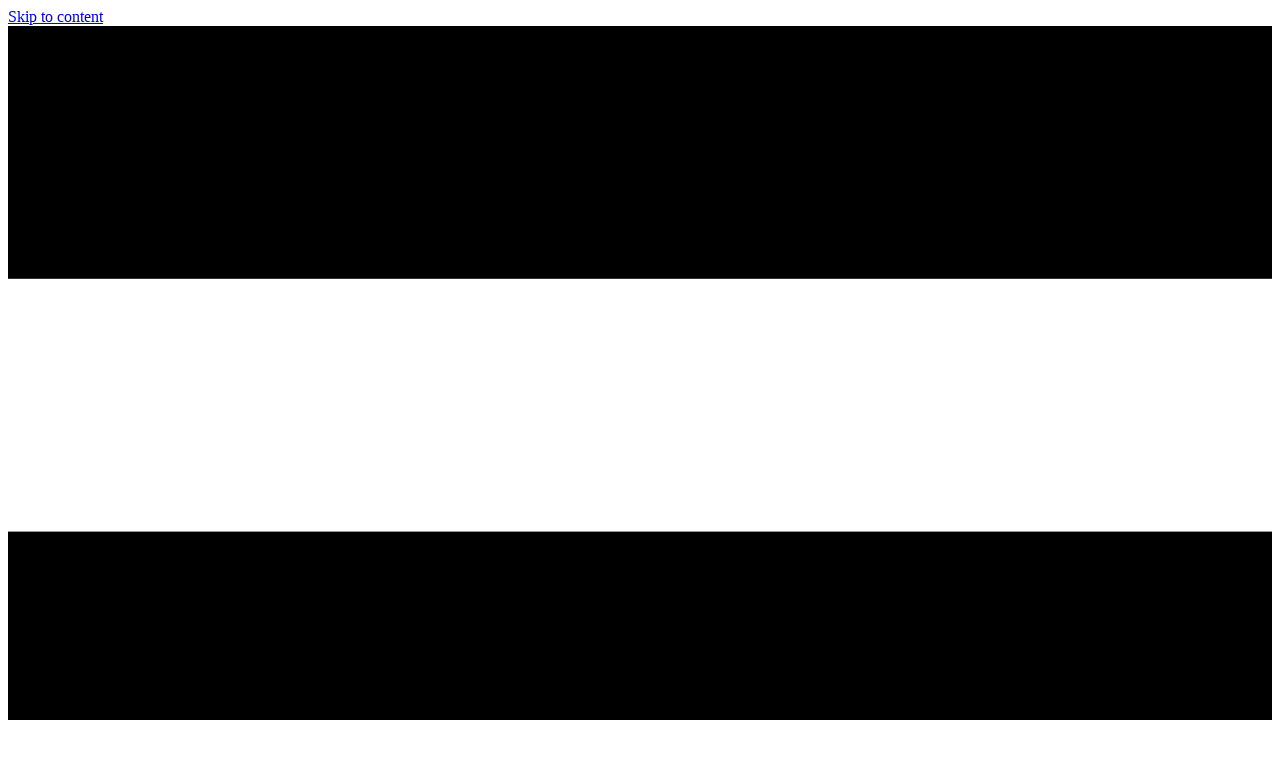

--- FILE ---
content_type: text/html; charset=utf-8
request_url: https://members.thurstonchamber.com/directory/Details/valley-nut-and-bolt-company-inc-1209634
body_size: 35691
content:
<!DOCTYPE html>
<html lang="en-US">
<head>
    <!-- TenantId: 1553; TenantKey: dabfd6aa-63b4-499e-9518-50de849b0f86 -->
    <!-- IsDevMode: False -->
        <!-- Template URI: http://thurstonchamber.com/growthzone-template/ ID 1245 -->
        <base href="http://thurstonchamber.com" />
        <meta property="og:type" content="website" />
<meta property="og:title" content="Valley Nut and Bolt Company, Inc." /><meta property="og:image" content="https://res.cloudinary.com/micronetonline/image/upload/q_auto/f_auto/c_crop,h_787,w_1206,x_0,y_-1/v1657142506/tenants/dabfd6aa-63b4-499e-9518-50de849b0f86/7e66bc7047404c61a33557d497bf0cf9/20-TCC-alt-logo-150.png" /><meta property="og:site_name" content="GZ Module Pages" /><meta property="og:url" content="https://members.thurstonchamber.com/directory/Details/valley-nut-and-bolt-company-inc-1209634" />
<meta charset="UTF-8" />
<script>
var gform;gform||(document.addEventListener("gform_main_scripts_loaded",function(){gform.scriptsLoaded=!0}),document.addEventListener("gform/theme/scripts_loaded",function(){gform.themeScriptsLoaded=!0}),window.addEventListener("DOMContentLoaded",function(){gform.domLoaded=!0}),gform={domLoaded:!1,scriptsLoaded:!1,themeScriptsLoaded:!1,isFormEditor:()=>"function"==typeof InitializeEditor,callIfLoaded:function(o){return!(!gform.domLoaded||!gform.scriptsLoaded||!gform.themeScriptsLoaded&&!gform.isFormEditor()||(gform.isFormEditor()&&console.warn("The use of gform.initializeOnLoaded() is deprecated in the form editor context and will be removed in Gravity Forms 3.1."),o(),0))},initializeOnLoaded:function(o){gform.callIfLoaded(o)||(document.addEventListener("gform_main_scripts_loaded",()=>{gform.scriptsLoaded=!0,gform.callIfLoaded(o)}),document.addEventListener("gform/theme/scripts_loaded",()=>{gform.themeScriptsLoaded=!0,gform.callIfLoaded(o)}),window.addEventListener("DOMContentLoaded",()=>{gform.domLoaded=!0,gform.callIfLoaded(o)}))},hooks:{action:{},filter:{}},addAction:function(o,r,e,t){gform.addHook("action",o,r,e,t)},addFilter:function(o,r,e,t){gform.addHook("filter",o,r,e,t)},doAction:function(o){gform.doHook("action",o,arguments)},applyFilters:function(o){return gform.doHook("filter",o,arguments)},removeAction:function(o,r){gform.removeHook("action",o,r)},removeFilter:function(o,r,e){gform.removeHook("filter",o,r,e)},addHook:function(o,r,e,t,n){null==gform.hooks[o][r]&&(gform.hooks[o][r]=[]);var d=gform.hooks[o][r];null==n&&(n=r+"_"+d.length),gform.hooks[o][r].push({tag:n,callable:e,priority:t=null==t?10:t})},doHook:function(r,o,e){var t;if(e=Array.prototype.slice.call(e,1),null!=gform.hooks[r][o]&&((o=gform.hooks[r][o]).sort(function(o,r){return o.priority-r.priority}),o.forEach(function(o){"function"!=typeof(t=o.callable)&&(t=window[t]),"action"==r?t.apply(null,e):e[0]=t.apply(null,e)})),"filter"==r)return e[0]},removeHook:function(o,r,t,n){var e;null!=gform.hooks[o][r]&&(e=(e=gform.hooks[o][r]).filter(function(o,r,e){return!!(null!=n&&n!=o.tag||null!=t&&t!=o.priority)}),gform.hooks[o][r]=e)}});
</script>

<meta name='viewport' content='width=device-width, initial-scale=1.0' />
<meta http-equiv='X-UA-Compatible' content='IE=edge' />
<link rel="profile" href="https://gmpg.org/xfn/11" />
<meta name='robots' content='index, follow, max-image-preview:large, max-snippet:-1, max-video-preview:-1' />
	<style>img:is([sizes="auto" i], [sizes^="auto," i]) { contain-intrinsic-size: 3000px 1500px }</style>
	
	<!-- This site is optimized with the Yoast SEO plugin v26.7 - https://yoast.com/wordpress/plugins/seo/ -->
	<title>Valley Nut and Bolt Company, Inc. Thurston County Chamber of Commerce</title>
	<meta name="description" content="Get more information about Thurston County Chamber such as member deals, our member directory, networking and public events around the county!" />
	
	
	
	
	
	
	
	<meta property="article:publisher" content="https://www.facebook.com/ThurstonCountyChamber" />
	<meta property="article:modified_time" content="2024-02-13T22:11:23+00:00" />
	<meta name="twitter:card" content="summary_large_image" />
	<meta name="twitter:site" content="@ThurstonChamber" />
	<meta name="twitter:label1" content="Est. reading time" />
	<meta name="twitter:data1" content="1 minute" />
	<script type="application/ld+json" class="yoast-schema-graph">{"@context":"https://schema.org","@graph":[{"@type":"WebPage","@id":"https://thurstonchamber.com/growthzone-template/","url":"https://thurstonchamber.com/growthzone-template/","name":"Thurston County Chamber of Commerce","isPartOf":{"@id":"https://thurstonchamber.com/#website"},"datePublished":"2023-04-04T21:41:16+00:00","dateModified":"2024-02-13T22:11:23+00:00","description":"Get more information about Thurston County Chamber such as member deals, our member directory, networking and public events around the county!","inLanguage":"en-US","potentialAction":[{"@type":"ReadAction","target":["https://thurstonchamber.com/growthzone-template/"]}]},{"@type":"WebSite","@id":"https://thurstonchamber.com/#website","url":"https://thurstonchamber.com/","name":"Thurston County Chamber of Commerce","description":"Olympia, Tumwater, and Lacey, WA","publisher":{"@id":"https://thurstonchamber.com/#organization"},"potentialAction":[{"@type":"SearchAction","target":{"@type":"EntryPoint","urlTemplate":"https://thurstonchamber.com/?s={search_term_string}"},"query-input":{"@type":"PropertyValueSpecification","valueRequired":true,"valueName":"search_term_string"}}],"inLanguage":"en-US"},{"@type":"Organization","@id":"https://thurstonchamber.com/#organization","name":"Thurston County Chamber of Commerce","url":"https://thurstonchamber.com/","logo":{"@type":"ImageObject","inLanguage":"en-US","@id":"https://thurstonchamber.com/#/schema/logo/image/","url":"https://thurstonchamber.com/wp-content/uploads/2022/03/thurston-chamber-logo.jpg","contentUrl":"https://thurstonchamber.com/wp-content/uploads/2022/03/thurston-chamber-logo.jpg","width":780,"height":440,"caption":"Thurston County Chamber of Commerce"},"image":{"@id":"https://thurstonchamber.com/#/schema/logo/image/"},"sameAs":["https://www.facebook.com/ThurstonCountyChamber","https://x.com/ThurstonChamber","https://www.linkedin.com/groups/1626687","https://www.youtube.com/user/ThurstonCoChamber"]}]}</script>
	<!-- / Yoast SEO plugin. -->


<link rel='dns-prefetch' href='//fonts.googleapis.com' />
<link href='https://fonts.gstatic.com' crossorigin rel='preconnect' />

<link rel="preload" href="https://thurstonchamber.com/wp-content/plugins/bb-plugin/fonts/fontawesome/5.15.4/webfonts/fa-solid-900.woff2" as="font" type="font/woff2" crossorigin="anonymous">
<link rel="preload" href="https://thurstonchamber.com/wp-content/plugins/bb-plugin/fonts/fontawesome/5.15.4/webfonts/fa-regular-400.woff2" as="font" type="font/woff2" crossorigin="anonymous">
		<style>
			.lazyload,
			.lazyloading {
				max-width: 100%;
			}
		</style>
		<script>
window._wpemojiSettings = {"baseUrl":"https:\/\/s.w.org\/images\/core\/emoji\/16.0.1\/72x72\/","ext":".png","svgUrl":"https:\/\/s.w.org\/images\/core\/emoji\/16.0.1\/svg\/","svgExt":".svg","source":{"concatemoji":"https:\/\/thurstonchamber.com\/wp-includes\/js\/wp-emoji-release.min.js?ver=ff8cbd07aa631a77f2b73052f07eaf64"}};
/*! This file is auto-generated */
!function(s,n){var o,i,e;function c(e){try{var t={supportTests:e,timestamp:(new Date).valueOf()};sessionStorage.setItem(o,JSON.stringify(t))}catch(e){}}function p(e,t,n){e.clearRect(0,0,e.canvas.width,e.canvas.height),e.fillText(t,0,0);var t=new Uint32Array(e.getImageData(0,0,e.canvas.width,e.canvas.height).data),a=(e.clearRect(0,0,e.canvas.width,e.canvas.height),e.fillText(n,0,0),new Uint32Array(e.getImageData(0,0,e.canvas.width,e.canvas.height).data));return t.every(function(e,t){return e===a[t]})}function u(e,t){e.clearRect(0,0,e.canvas.width,e.canvas.height),e.fillText(t,0,0);for(var n=e.getImageData(16,16,1,1),a=0;a<n.data.length;a++)if(0!==n.data[a])return!1;return!0}function f(e,t,n,a){switch(t){case"flag":return n(e,"\ud83c\udff3\ufe0f\u200d\u26a7\ufe0f","\ud83c\udff3\ufe0f\u200b\u26a7\ufe0f")?!1:!n(e,"\ud83c\udde8\ud83c\uddf6","\ud83c\udde8\u200b\ud83c\uddf6")&&!n(e,"\ud83c\udff4\udb40\udc67\udb40\udc62\udb40\udc65\udb40\udc6e\udb40\udc67\udb40\udc7f","\ud83c\udff4\u200b\udb40\udc67\u200b\udb40\udc62\u200b\udb40\udc65\u200b\udb40\udc6e\u200b\udb40\udc67\u200b\udb40\udc7f");case"emoji":return!a(e,"\ud83e\udedf")}return!1}function g(e,t,n,a){var r="undefined"!=typeof WorkerGlobalScope&&self instanceof WorkerGlobalScope?new OffscreenCanvas(300,150):s.createElement("canvas"),o=r.getContext("2d",{willReadFrequently:!0}),i=(o.textBaseline="top",o.font="600 32px Arial",{});return e.forEach(function(e){i[e]=t(o,e,n,a)}),i}function t(e){var t=s.createElement("script");t.src=e,t.defer=!0,s.head.appendChild(t)}"undefined"!=typeof Promise&&(o="wpEmojiSettingsSupports",i=["flag","emoji"],n.supports={everything:!0,everythingExceptFlag:!0},e=new Promise(function(e){s.addEventListener("DOMContentLoaded",e,{once:!0})}),new Promise(function(t){var n=function(){try{var e=JSON.parse(sessionStorage.getItem(o));if("object"==typeof e&&"number"==typeof e.timestamp&&(new Date).valueOf()<e.timestamp+604800&&"object"==typeof e.supportTests)return e.supportTests}catch(e){}return null}();if(!n){if("undefined"!=typeof Worker&&"undefined"!=typeof OffscreenCanvas&&"undefined"!=typeof URL&&URL.createObjectURL&&"undefined"!=typeof Blob)try{var e="postMessage("+g.toString()+"("+[JSON.stringify(i),f.toString(),p.toString(),u.toString()].join(",")+"));",a=new Blob([e],{type:"text/javascript"}),r=new Worker(URL.createObjectURL(a),{name:"wpTestEmojiSupports"});return void(r.onmessage=function(e){c(n=e.data),r.terminate(),t(n)})}catch(e){}c(n=g(i,f,p,u))}t(n)}).then(function(e){for(var t in e)n.supports[t]=e[t],n.supports.everything=n.supports.everything&&n.supports[t],"flag"!==t&&(n.supports.everythingExceptFlag=n.supports.everythingExceptFlag&&n.supports[t]);n.supports.everythingExceptFlag=n.supports.everythingExceptFlag&&!n.supports.flag,n.DOMReady=!1,n.readyCallback=function(){n.DOMReady=!0}}).then(function(){return e}).then(function(){var e;n.supports.everything||(n.readyCallback(),(e=n.source||{}).concatemoji?t(e.concatemoji):e.wpemoji&&e.twemoji&&(t(e.twemoji),t(e.wpemoji)))}))}((window,document),window._wpemojiSettings);
</script>
<style id='wp-emoji-styles-inline-css'>

	img.wp-smiley, img.emoji {
		display: inline !important;
		border: none !important;
		box-shadow: none !important;
		height: 1em !important;
		width: 1em !important;
		margin: 0 0.07em !important;
		vertical-align: -0.1em !important;
		background: none !important;
		padding: 0 !important;
	}
</style>
<link rel='stylesheet' id='wp-block-library-css' href='https://thurstonchamber.com/wp-includes/css/dist/block-library/style.min.css?ver=ff8cbd07aa631a77f2b73052f07eaf64' media='all' />
<style id='wp-block-library-theme-inline-css'>
.wp-block-audio :where(figcaption){color:#555;font-size:13px;text-align:center}.is-dark-theme .wp-block-audio :where(figcaption){color:#ffffffa6}.wp-block-audio{margin:0 0 1em}.wp-block-code{border:1px solid #ccc;border-radius:4px;font-family:Menlo,Consolas,monaco,monospace;padding:.8em 1em}.wp-block-embed :where(figcaption){color:#555;font-size:13px;text-align:center}.is-dark-theme .wp-block-embed :where(figcaption){color:#ffffffa6}.wp-block-embed{margin:0 0 1em}.blocks-gallery-caption{color:#555;font-size:13px;text-align:center}.is-dark-theme .blocks-gallery-caption{color:#ffffffa6}:root :where(.wp-block-image figcaption){color:#555;font-size:13px;text-align:center}.is-dark-theme :root :where(.wp-block-image figcaption){color:#ffffffa6}.wp-block-image{margin:0 0 1em}.wp-block-pullquote{border-bottom:4px solid;border-top:4px solid;color:currentColor;margin-bottom:1.75em}.wp-block-pullquote cite,.wp-block-pullquote footer,.wp-block-pullquote__citation{color:currentColor;font-size:.8125em;font-style:normal;text-transform:uppercase}.wp-block-quote{border-left:.25em solid;margin:0 0 1.75em;padding-left:1em}.wp-block-quote cite,.wp-block-quote footer{color:currentColor;font-size:.8125em;font-style:normal;position:relative}.wp-block-quote:where(.has-text-align-right){border-left:none;border-right:.25em solid;padding-left:0;padding-right:1em}.wp-block-quote:where(.has-text-align-center){border:none;padding-left:0}.wp-block-quote.is-large,.wp-block-quote.is-style-large,.wp-block-quote:where(.is-style-plain){border:none}.wp-block-search .wp-block-search__label{font-weight:700}.wp-block-search__button{border:1px solid #ccc;padding:.375em .625em}:where(.wp-block-group.has-background){padding:1.25em 2.375em}.wp-block-separator.has-css-opacity{opacity:.4}.wp-block-separator{border:none;border-bottom:2px solid;margin-left:auto;margin-right:auto}.wp-block-separator.has-alpha-channel-opacity{opacity:1}.wp-block-separator:not(.is-style-wide):not(.is-style-dots){width:100px}.wp-block-separator.has-background:not(.is-style-dots){border-bottom:none;height:1px}.wp-block-separator.has-background:not(.is-style-wide):not(.is-style-dots){height:2px}.wp-block-table{margin:0 0 1em}.wp-block-table td,.wp-block-table th{word-break:normal}.wp-block-table :where(figcaption){color:#555;font-size:13px;text-align:center}.is-dark-theme .wp-block-table :where(figcaption){color:#ffffffa6}.wp-block-video :where(figcaption){color:#555;font-size:13px;text-align:center}.is-dark-theme .wp-block-video :where(figcaption){color:#ffffffa6}.wp-block-video{margin:0 0 1em}:root :where(.wp-block-template-part.has-background){margin-bottom:0;margin-top:0;padding:1.25em 2.375em}
</style>
<style id='classic-theme-styles-inline-css'>
/*! This file is auto-generated */
.wp-block-button__link{color:#fff;background-color:#32373c;border-radius:9999px;box-shadow:none;text-decoration:none;padding:calc(.667em + 2px) calc(1.333em + 2px);font-size:1.125em}.wp-block-file__button{background:#32373c;color:#fff;text-decoration:none}
</style>
<style id='global-styles-inline-css'>
:root{--wp--preset--aspect-ratio--square: 1;--wp--preset--aspect-ratio--4-3: 4/3;--wp--preset--aspect-ratio--3-4: 3/4;--wp--preset--aspect-ratio--3-2: 3/2;--wp--preset--aspect-ratio--2-3: 2/3;--wp--preset--aspect-ratio--16-9: 16/9;--wp--preset--aspect-ratio--9-16: 9/16;--wp--preset--color--black: #000000;--wp--preset--color--cyan-bluish-gray: #abb8c3;--wp--preset--color--white: #ffffff;--wp--preset--color--pale-pink: #f78da7;--wp--preset--color--vivid-red: #cf2e2e;--wp--preset--color--luminous-vivid-orange: #ff6900;--wp--preset--color--luminous-vivid-amber: #fcb900;--wp--preset--color--light-green-cyan: #7bdcb5;--wp--preset--color--vivid-green-cyan: #00d084;--wp--preset--color--pale-cyan-blue: #8ed1fc;--wp--preset--color--vivid-cyan-blue: #0693e3;--wp--preset--color--vivid-purple: #9b51e0;--wp--preset--color--fl-heading-text: #333333;--wp--preset--color--fl-body-bg: #f2f2f2;--wp--preset--color--fl-body-text: #000000;--wp--preset--color--fl-accent: #616982;--wp--preset--color--fl-accent-hover: #5ec7b9;--wp--preset--color--fl-topbar-bg: #ffffff;--wp--preset--color--fl-topbar-text: #757575;--wp--preset--color--fl-topbar-link: #2b7bb9;--wp--preset--color--fl-topbar-hover: #2b7bb9;--wp--preset--color--fl-header-bg: #ffffff;--wp--preset--color--fl-header-text: #757575;--wp--preset--color--fl-header-link: #757575;--wp--preset--color--fl-header-hover: #2b7bb9;--wp--preset--color--fl-nav-bg: #ffffff;--wp--preset--color--fl-nav-link: #757575;--wp--preset--color--fl-nav-hover: #2b7bb9;--wp--preset--color--fl-content-bg: #ffffff;--wp--preset--color--fl-footer-widgets-bg: #ffffff;--wp--preset--color--fl-footer-widgets-text: #757575;--wp--preset--color--fl-footer-widgets-link: #2b7bb9;--wp--preset--color--fl-footer-widgets-hover: #2b7bb9;--wp--preset--color--fl-footer-bg: #ffffff;--wp--preset--color--fl-footer-text: #757575;--wp--preset--color--fl-footer-link: #2b7bb9;--wp--preset--color--fl-footer-hover: #2b7bb9;--wp--preset--gradient--vivid-cyan-blue-to-vivid-purple: linear-gradient(135deg,rgba(6,147,227,1) 0%,rgb(155,81,224) 100%);--wp--preset--gradient--light-green-cyan-to-vivid-green-cyan: linear-gradient(135deg,rgb(122,220,180) 0%,rgb(0,208,130) 100%);--wp--preset--gradient--luminous-vivid-amber-to-luminous-vivid-orange: linear-gradient(135deg,rgba(252,185,0,1) 0%,rgba(255,105,0,1) 100%);--wp--preset--gradient--luminous-vivid-orange-to-vivid-red: linear-gradient(135deg,rgba(255,105,0,1) 0%,rgb(207,46,46) 100%);--wp--preset--gradient--very-light-gray-to-cyan-bluish-gray: linear-gradient(135deg,rgb(238,238,238) 0%,rgb(169,184,195) 100%);--wp--preset--gradient--cool-to-warm-spectrum: linear-gradient(135deg,rgb(74,234,220) 0%,rgb(151,120,209) 20%,rgb(207,42,186) 40%,rgb(238,44,130) 60%,rgb(251,105,98) 80%,rgb(254,248,76) 100%);--wp--preset--gradient--blush-light-purple: linear-gradient(135deg,rgb(255,206,236) 0%,rgb(152,150,240) 100%);--wp--preset--gradient--blush-bordeaux: linear-gradient(135deg,rgb(254,205,165) 0%,rgb(254,45,45) 50%,rgb(107,0,62) 100%);--wp--preset--gradient--luminous-dusk: linear-gradient(135deg,rgb(255,203,112) 0%,rgb(199,81,192) 50%,rgb(65,88,208) 100%);--wp--preset--gradient--pale-ocean: linear-gradient(135deg,rgb(255,245,203) 0%,rgb(182,227,212) 50%,rgb(51,167,181) 100%);--wp--preset--gradient--electric-grass: linear-gradient(135deg,rgb(202,248,128) 0%,rgb(113,206,126) 100%);--wp--preset--gradient--midnight: linear-gradient(135deg,rgb(2,3,129) 0%,rgb(40,116,252) 100%);--wp--preset--font-size--small: 13px;--wp--preset--font-size--medium: 20px;--wp--preset--font-size--large: 36px;--wp--preset--font-size--x-large: 42px;--wp--preset--spacing--20: 0.44rem;--wp--preset--spacing--30: 0.67rem;--wp--preset--spacing--40: 1rem;--wp--preset--spacing--50: 1.5rem;--wp--preset--spacing--60: 2.25rem;--wp--preset--spacing--70: 3.38rem;--wp--preset--spacing--80: 5.06rem;--wp--preset--shadow--natural: 6px 6px 9px rgba(0, 0, 0, 0.2);--wp--preset--shadow--deep: 12px 12px 50px rgba(0, 0, 0, 0.4);--wp--preset--shadow--sharp: 6px 6px 0px rgba(0, 0, 0, 0.2);--wp--preset--shadow--outlined: 6px 6px 0px -3px rgba(255, 255, 255, 1), 6px 6px rgba(0, 0, 0, 1);--wp--preset--shadow--crisp: 6px 6px 0px rgba(0, 0, 0, 1);}:where(.is-layout-flex){gap: 0.5em;}:where(.is-layout-grid){gap: 0.5em;}body .is-layout-flex{display: flex;}.is-layout-flex{flex-wrap: wrap;align-items: center;}.is-layout-flex > :is(*, div){margin: 0;}body .is-layout-grid{display: grid;}.is-layout-grid > :is(*, div){margin: 0;}:where(.wp-block-columns.is-layout-flex){gap: 2em;}:where(.wp-block-columns.is-layout-grid){gap: 2em;}:where(.wp-block-post-template.is-layout-flex){gap: 1.25em;}:where(.wp-block-post-template.is-layout-grid){gap: 1.25em;}.has-black-color{color: var(--wp--preset--color--black) !important;}.has-cyan-bluish-gray-color{color: var(--wp--preset--color--cyan-bluish-gray) !important;}.has-white-color{color: var(--wp--preset--color--white) !important;}.has-pale-pink-color{color: var(--wp--preset--color--pale-pink) !important;}.has-vivid-red-color{color: var(--wp--preset--color--vivid-red) !important;}.has-luminous-vivid-orange-color{color: var(--wp--preset--color--luminous-vivid-orange) !important;}.has-luminous-vivid-amber-color{color: var(--wp--preset--color--luminous-vivid-amber) !important;}.has-light-green-cyan-color{color: var(--wp--preset--color--light-green-cyan) !important;}.has-vivid-green-cyan-color{color: var(--wp--preset--color--vivid-green-cyan) !important;}.has-pale-cyan-blue-color{color: var(--wp--preset--color--pale-cyan-blue) !important;}.has-vivid-cyan-blue-color{color: var(--wp--preset--color--vivid-cyan-blue) !important;}.has-vivid-purple-color{color: var(--wp--preset--color--vivid-purple) !important;}.has-black-background-color{background-color: var(--wp--preset--color--black) !important;}.has-cyan-bluish-gray-background-color{background-color: var(--wp--preset--color--cyan-bluish-gray) !important;}.has-white-background-color{background-color: var(--wp--preset--color--white) !important;}.has-pale-pink-background-color{background-color: var(--wp--preset--color--pale-pink) !important;}.has-vivid-red-background-color{background-color: var(--wp--preset--color--vivid-red) !important;}.has-luminous-vivid-orange-background-color{background-color: var(--wp--preset--color--luminous-vivid-orange) !important;}.has-luminous-vivid-amber-background-color{background-color: var(--wp--preset--color--luminous-vivid-amber) !important;}.has-light-green-cyan-background-color{background-color: var(--wp--preset--color--light-green-cyan) !important;}.has-vivid-green-cyan-background-color{background-color: var(--wp--preset--color--vivid-green-cyan) !important;}.has-pale-cyan-blue-background-color{background-color: var(--wp--preset--color--pale-cyan-blue) !important;}.has-vivid-cyan-blue-background-color{background-color: var(--wp--preset--color--vivid-cyan-blue) !important;}.has-vivid-purple-background-color{background-color: var(--wp--preset--color--vivid-purple) !important;}.has-black-border-color{border-color: var(--wp--preset--color--black) !important;}.has-cyan-bluish-gray-border-color{border-color: var(--wp--preset--color--cyan-bluish-gray) !important;}.has-white-border-color{border-color: var(--wp--preset--color--white) !important;}.has-pale-pink-border-color{border-color: var(--wp--preset--color--pale-pink) !important;}.has-vivid-red-border-color{border-color: var(--wp--preset--color--vivid-red) !important;}.has-luminous-vivid-orange-border-color{border-color: var(--wp--preset--color--luminous-vivid-orange) !important;}.has-luminous-vivid-amber-border-color{border-color: var(--wp--preset--color--luminous-vivid-amber) !important;}.has-light-green-cyan-border-color{border-color: var(--wp--preset--color--light-green-cyan) !important;}.has-vivid-green-cyan-border-color{border-color: var(--wp--preset--color--vivid-green-cyan) !important;}.has-pale-cyan-blue-border-color{border-color: var(--wp--preset--color--pale-cyan-blue) !important;}.has-vivid-cyan-blue-border-color{border-color: var(--wp--preset--color--vivid-cyan-blue) !important;}.has-vivid-purple-border-color{border-color: var(--wp--preset--color--vivid-purple) !important;}.has-vivid-cyan-blue-to-vivid-purple-gradient-background{background: var(--wp--preset--gradient--vivid-cyan-blue-to-vivid-purple) !important;}.has-light-green-cyan-to-vivid-green-cyan-gradient-background{background: var(--wp--preset--gradient--light-green-cyan-to-vivid-green-cyan) !important;}.has-luminous-vivid-amber-to-luminous-vivid-orange-gradient-background{background: var(--wp--preset--gradient--luminous-vivid-amber-to-luminous-vivid-orange) !important;}.has-luminous-vivid-orange-to-vivid-red-gradient-background{background: var(--wp--preset--gradient--luminous-vivid-orange-to-vivid-red) !important;}.has-very-light-gray-to-cyan-bluish-gray-gradient-background{background: var(--wp--preset--gradient--very-light-gray-to-cyan-bluish-gray) !important;}.has-cool-to-warm-spectrum-gradient-background{background: var(--wp--preset--gradient--cool-to-warm-spectrum) !important;}.has-blush-light-purple-gradient-background{background: var(--wp--preset--gradient--blush-light-purple) !important;}.has-blush-bordeaux-gradient-background{background: var(--wp--preset--gradient--blush-bordeaux) !important;}.has-luminous-dusk-gradient-background{background: var(--wp--preset--gradient--luminous-dusk) !important;}.has-pale-ocean-gradient-background{background: var(--wp--preset--gradient--pale-ocean) !important;}.has-electric-grass-gradient-background{background: var(--wp--preset--gradient--electric-grass) !important;}.has-midnight-gradient-background{background: var(--wp--preset--gradient--midnight) !important;}.has-small-font-size{font-size: var(--wp--preset--font-size--small) !important;}.has-medium-font-size{font-size: var(--wp--preset--font-size--medium) !important;}.has-large-font-size{font-size: var(--wp--preset--font-size--large) !important;}.has-x-large-font-size{font-size: var(--wp--preset--font-size--x-large) !important;}
:where(.wp-block-post-template.is-layout-flex){gap: 1.25em;}:where(.wp-block-post-template.is-layout-grid){gap: 1.25em;}
:where(.wp-block-columns.is-layout-flex){gap: 2em;}:where(.wp-block-columns.is-layout-grid){gap: 2em;}
:root :where(.wp-block-pullquote){font-size: 1.5em;line-height: 1.6;}
</style>
<link rel='stylesheet' id='font-awesome-5-css' href='https://thurstonchamber.com/wp-content/plugins/bb-plugin/fonts/fontawesome/5.15.4/css/all.min.css?ver=2.9.4.2' media='all' />
<link rel='stylesheet' id='ultimate-icons-css' href='https://thurstonchamber.com/wp-content/uploads/bb-plugin/icons/ultimate-icons/style.css?ver=2.9.4.2' media='all' />
<link rel='stylesheet' id='fl-builder-layout-bundle-54562e32f316a94a1c446a0bc3c6df4a-css' href='https://thurstonchamber.com/wp-content/uploads/bb-plugin/cache/54562e32f316a94a1c446a0bc3c6df4a-layout-bundle.css?ver=2.9.4.2-1.5.2.1' media='all' />
<link rel='stylesheet' id='pojo-a11y-css' href='https://thurstonchamber.com/wp-content/plugins/pojo-accessibility/modules/legacy/assets/css/style.min.css?ver=1.0.0' media='all' />
<link rel='stylesheet' id='jquery-magnificpopup-css' href='https://thurstonchamber.com/wp-content/plugins/bb-plugin/css/jquery.magnificpopup.min.css?ver=2.9.4.2' media='all' />
<link rel='stylesheet' id='bootstrap-4-css' href='https://thurstonchamber.com/wp-content/themes/bb-theme/css/bootstrap-4.min.css?ver=1.7.19.1' media='all' />
<link rel='stylesheet' id='fl-automator-skin-css' href='https://thurstonchamber.com/wp-content/uploads/bb-theme/skin-6945dcf7205e4.css?ver=1.7.19.1' media='all' />
<link rel='stylesheet' id='fl-child-theme-css' href='https://thurstonchamber.com/wp-content/themes/bb-theme-child/style.css?ver=ff8cbd07aa631a77f2b73052f07eaf64' media='all' />
<link rel='stylesheet' id='pp-animate-css' href='https://thurstonchamber.com/wp-content/plugins/bbpowerpack/assets/css/animate.min.css?ver=3.5.1' media='all' />
<link rel='stylesheet' id='fl-builder-google-fonts-7952ca1403d1d5378063ce80522f56a1-css' href='//fonts.googleapis.com/css?family=Roboto%3A700%2C300%2C400%7CRoboto+Slab%3A700%7CLato%3A100%7CPlayfair+Display%3A400&#038;ver=ff8cbd07aa631a77f2b73052f07eaf64' media='all' />
<script src="https://thurstonchamber.com/wp-includes/js/jquery/jquery.min.js?ver=3.7.1" id="jquery-core-js"></script>
<script src="https://thurstonchamber.com/wp-includes/js/jquery/jquery-migrate.min.js?ver=3.4.1" id="jquery-migrate-js"></script>
<script id="adrotate-groups-js-extra">
var impression_object = {"ajax_url":"https:\/\/thurstonchamber.com\/wp-admin\/admin-ajax.php"};
</script>
<script src="https://thurstonchamber.com/wp-content/plugins/adrotate-pro/library/jquery.groups.js" id="adrotate-groups-js"></script>
<script id="adrotate-clicker-js-extra">
var click_object = {"ajax_url":"https:\/\/thurstonchamber.com\/wp-admin\/admin-ajax.php"};
</script>
<script src="https://thurstonchamber.com/wp-content/plugins/adrotate-pro/library/jquery.clicker.js" id="adrotate-clicker-js"></script>
<link rel="https://api.w.org/" href="https://thurstonchamber.com/wp-json/" /><link rel="EditURI" type="application/rsd+xml" title="RSD" href="https://thurstonchamber.com/xmlrpc.php?rsd" />

<link rel='shortlink' href='https://thurstonchamber.com/?p=24933' />



<!-- This site is using AdRotate Professional v5.26.1 to display their advertisements - https://ajdg.solutions/ -->
<!-- AdRotate CSS -->
<style type="text/css" media="screen">
	.g { margin:0px; padding:0px; overflow:hidden; line-height:1; zoom:1; }
	.g img { height:auto; }
	.g-col { position:relative; float:left; }
	.g-col:first-child { margin-left: 0; }
	.g-col:last-child { margin-right: 0; }
	.g-wall { display:block; position:fixed; left:0; top:0; width:100%; height:100%; z-index:-1; }
	.woocommerce-page .g, .bbpress-wrapper .g { margin: 20px auto; clear:both; }
	.g-1 {  width:100%; max-width:640px;  height:100%; max-height:100px; margin: 0 auto; }
	.g-2 {  width:100%; max-width:300px;  height:100%; max-height:250px; margin: 0 auto; }
	@media only screen and (max-width: 480px) {
		.g-col, .g-dyn, .g-single { width:100%; margin-left:0; margin-right:0; }
		.woocommerce-page .g, .bbpress-wrapper .g { margin: 10px auto; }
	}
</style>
<!-- /AdRotate CSS -->

		<script>
			var bb_powerpack = {
				version: '2.40.10',
				getAjaxUrl: function() { return atob( 'aHR0cHM6Ly90aHVyc3RvbmNoYW1iZXIuY29tL3dwLWFkbWluL2FkbWluLWFqYXgucGhw' ); },
				callback: function() {},
				mapMarkerData: {},
				post_id: '24933',
				search_term: '',
				current_page: 'https://thurstonchamber.com/growthzone-template/',
				conditionals: {
					is_front_page: false,
					is_home: false,
					is_archive: false,
					current_post_type: '',
					is_tax: false,
										is_author: false,
					current_author: false,
					is_search: false,
									}
			};
		</script>
		<style type="text/css">
#pojo-a11y-toolbar .pojo-a11y-toolbar-toggle a{ background-color: #dd9933;	color: #ffffff;}
#pojo-a11y-toolbar .pojo-a11y-toolbar-overlay, #pojo-a11y-toolbar .pojo-a11y-toolbar-overlay ul.pojo-a11y-toolbar-items.pojo-a11y-links{ border-color: #dd9933;}
body.pojo-a11y-focusable a:focus{ outline-style: solid !important;	outline-width: 1px !important;	outline-color: #FF0000 !important;}
#pojo-a11y-toolbar{ top: 0px !important;}
#pojo-a11y-toolbar .pojo-a11y-toolbar-overlay{ background-color: #ffffff;}
#pojo-a11y-toolbar .pojo-a11y-toolbar-overlay ul.pojo-a11y-toolbar-items li.pojo-a11y-toolbar-item a, #pojo-a11y-toolbar .pojo-a11y-toolbar-overlay p.pojo-a11y-toolbar-title{ color: #333333;}
#pojo-a11y-toolbar .pojo-a11y-toolbar-overlay ul.pojo-a11y-toolbar-items li.pojo-a11y-toolbar-item a.active{ background-color: #4054b2;	color: #ffffff;}
@media (max-width: 767px) { #pojo-a11y-toolbar { top: 130px !important; } }</style>		<script>
			document.documentElement.className = document.documentElement.className.replace('no-js', 'js');
		</script>
				<style>
			.no-js img.lazyload {
				display: none;
			}

			figure.wp-block-image img.lazyloading {
				min-width: 150px;
			}

			.lazyload,
			.lazyloading {
				--smush-placeholder-width: 100px;
				--smush-placeholder-aspect-ratio: 1/1;
				width: var(--smush-image-width, var(--smush-placeholder-width)) !important;
				aspect-ratio: var(--smush-image-aspect-ratio, var(--smush-placeholder-aspect-ratio)) !important;
			}

						.lazyload, .lazyloading {
				opacity: 0;
			}

			.lazyloaded {
				opacity: 1;
				transition: opacity 400ms;
				transition-delay: 0ms;
			}

					</style>
		<!-- AdRotate JS -->
<script type="text/javascript">
jQuery(document).ready(function(){if(jQuery.fn.gslider) {
	jQuery('.g-1').gslider({groupid:1,speed:6000,repeat_impressions:'Y'});
	jQuery('.g-2').gslider({groupid:2,speed:5000,repeat_impressions:'Y'});
}});
</script>
<!-- /AdRotate JS -->

<link rel="icon" href="https://thurstonchamber.com/wp-content/uploads/2022/11/cropped-favicon-2020-32x32.png" sizes="32x32" />
<link rel="icon" href="https://thurstonchamber.com/wp-content/uploads/2022/11/cropped-favicon-2020-192x192.png" sizes="192x192" />
<link rel="apple-touch-icon" href="https://thurstonchamber.com/wp-content/uploads/2022/11/cropped-favicon-2020-180x180.png" />
<meta name="msapplication-TileImage" content="https://thurstonchamber.com/wp-content/uploads/2022/11/cropped-favicon-2020-270x270.png" />
<!-- Facebook Instant Articles Site Verification -->
<meta property="fb:pages" content="111624282181615" />

<!-- Google tag (gtag.js) -->
<script async src="https://www.googletagmanager.com/gtag/js?id=UA-119549008-1"></script>
<script>
  window.dataLayer = window.dataLayer || [];
  function gtag(){dataLayer.push(arguments);}
  gtag('js', new Date());

  gtag('config', 'UA-119549008-1');
</script>

<!-- Google tag (gtag.js) -->
<script async src="https://www.googletagmanager.com/gtag/js?id=G-VW06KXDLPF"></script>
<script>
  window.dataLayer = window.dataLayer || [];
  function gtag(){dataLayer.push(arguments);}
  gtag('js', new Date());

  gtag('config', 'G-VW06KXDLPF');
</script>
<link href="https://members.thurstonchamber.com/public/css/mmp/core?v=hIj6QgGYRjwfpitUVZMw8OMzjlL-07w8MYEegl56ouI1" rel="stylesheet"/>


    
    <style>
        #gzns .gz-cards .card {
            height: calc(100% - 30px);
            margin-bottom: 30px;
        }
    </style>

    <link href="https://members.thurstonchamber.com/GZContent/css/public/lib/bootstrap/bootstrap-ns.min.css" rel="stylesheet" />
    <link href="https://members.thurstonchamber.com/GZContent/css/public/lib/fontawesome/css/fa.css" rel="stylesheet" />
    <link href="https://cdnjs.cloudflare.com/ajax/libs/select2/4.0.6-rc.0/css/select2.min.css" rel="stylesheet" />
    <link href="https://cdnjs.cloudflare.com/ajax/libs/bootstrap-datepicker/1.9.0/css/bootstrap-datepicker.min.css" rel="stylesheet" />
    <link href="https://members.thurstonchamber.com/Cms/Css?version=Version2" rel="stylesheet" type="text/css" />

</head>
<body data-rsssl=1 class="wp-singular page-template-default page page-id-24933 wp-theme-bb-theme wp-child-theme-bb-theme-child fl-builder-2-9-4-2 fl-themer-1-5-2-1 fl-theme-1-7-19-1 fl-no-js fl-theme-builder-header fl-theme-builder-header-header-growthzone-template fl-theme-builder-footer fl-theme-builder-footer-footer-growthzone-template fl-framework-bootstrap-4 fl-preset-default fl-full-width fl-scroll-to-top fl-search-active has-blocks" itemscope="itemscope" itemtype="https://schema.org/WebPage">
<a aria-label="Skip to content" class="fl-screen-reader-text" href="#fl-main-content">Skip to content</a><div class="fl-page">
	<header class="fl-builder-content fl-builder-content-24949 fl-builder-global-templates-locked" data-post-id="24949" data-type="header" data-sticky="0" data-sticky-on="" data-sticky-breakpoint="medium" data-shrink="0" data-overlay="0" data-overlay-bg="transparent" data-shrink-image-height="50px" role="banner" itemscope="itemscope" itemtype="http://schema.org/WPHeader"><div class="fl-row fl-row-full-width fl-row-bg-color fl-node-r2a3d5o46e7u fl-row-default-height fl-row-align-center fl-visible-desktop fl-visible-large fl-visible-medium" data-node="r2a3d5o46e7u">
	<div class="fl-row-content-wrap">
		<div class="uabb-row-separator uabb-top-row-separator" >
</div>
						<div class="fl-row-content fl-row-full-width fl-node-content">
		
<div class="fl-col-group fl-node-09vbqptwu1d8" data-node="09vbqptwu1d8">
			<div class="fl-col fl-node-rtdmw96cjp5y fl-col-bg-color" data-node="rtdmw96cjp5y">
	<div class="fl-col-content fl-node-content"><div class="fl-module fl-module-uabb-advanced-menu fl-node-pnxqw9kt3zvs" data-node="pnxqw9kt3zvs">
	<div class="fl-module-content fl-node-content">
			<div class="uabb-creative-menu
	 uabb-creative-menu-accordion-collapse	uabb-menu-default">
		<div class="uabb-creative-menu-mobile-toggle-container"><div class="uabb-creative-menu-mobile-toggle hamburger" tabindex="0"><div class="uabb-svg-container"><svg title="uabb-menu-toggle" version="1.1" class="hamburger-menu" xmlns="https://www.w3.org/2000/svg" xmlns:xlink="https://www.w3.org/1999/xlink" viewBox="0 0 50 50">
<rect class="uabb-hamburger-menu-top" width="50" height="10"/>
<rect class="uabb-hamburger-menu-middle" y="20" width="50" height="10"/>
<rect class="uabb-hamburger-menu-bottom" y="40" width="50" height="10"/>
</svg>
</div></div></div>			<div class="uabb-clear"></div>
					<ul id="menu-top-bar" class="menu uabb-creative-menu-horizontal uabb-toggle-none"><li id="menu-item-68" class="menu-item menu-item-type-custom menu-item-object-custom uabb-creative-menu uabb-cm-style"><a href="https://thurstonchamber.growthzoneapp.com/MIC/login"><span class="menu-item-text">Member Login</span></a></li>
<li id="menu-item-22506" class="menu-item menu-item-type-post_type menu-item-object-page uabb-creative-menu uabb-cm-style"><a href="https://thurstonchamber.com/membership/"><span class="menu-item-text">Membership</span></a></li>
<li id="menu-item-23871" class="menu-item menu-item-type-custom menu-item-object-custom uabb-creative-menu uabb-cm-style"><a href="https://thurstonchamber.com/member-directory/"><span class="menu-item-text">Member Directory</span></a></li>
<li id="menu-item-24295" class="menu-item menu-item-type-custom menu-item-object-custom uabb-creative-menu uabb-cm-style"><a href="https://thurstonchamber.com/member-to-member-deals/"><span class="menu-item-text">Member to Member Deals</span></a></li>
<li id="menu-item-25778" class="menu-item menu-item-type-custom menu-item-object-custom uabb-creative-menu uabb-cm-style"><a href="/member-job-listings/"><span class="menu-item-text">Member Job Listings</span></a></li>
<li id="menu-item-71" class="menu-item menu-item-type-custom menu-item-object-custom uabb-creative-menu uabb-cm-style"><a href="https://thurstonchamber.com/contact"><span class="menu-item-text">Contact Us</span></a></li>
</ul>	</div>

		</div>
</div>
</div>
</div>
	</div>
		</div>
	</div>
</div>
<div class="fl-row fl-row-full-width fl-row-bg-color fl-node-ulo4y95dnp16 fl-row-default-height fl-row-align-center fl-visible-desktop fl-visible-large fl-visible-medium top" data-node="ulo4y95dnp16">
	<div class="fl-row-content-wrap">
		<div class="uabb-row-separator uabb-top-row-separator" >
</div>
						<div class="fl-row-content fl-row-full-width fl-node-content">
		
<div class="fl-col-group fl-node-45ptx3shzn98 fl-col-group-equal-height fl-col-group-align-center fl-col-group-custom-width" data-node="45ptx3shzn98">
			<div class="fl-col fl-node-tlug3dhzwm54 fl-col-bg-color fl-col-small fl-col-small-custom-width" data-node="tlug3dhzwm54">
	<div class="fl-col-content fl-node-content"><div class="fl-module fl-module-pp-image fl-node-lw7tevo4yn1c" data-node="lw7tevo4yn1c">
	<div class="fl-module-content fl-node-content">
		<div class="pp-photo-container">
	<div class="pp-photo pp-photo-align-left pp-photo-align-responsive-left" itemscope itemtype="http://schema.org/ImageObject">
		<div class="pp-photo-content">
			<div class="pp-photo-content-inner">
								<a href="/" target="_self" itemprop="url">
									<img decoding="async" class="pp-photo-img wp-image-73 size-full lazyload" data-src="https://thurstonchamber.com/wp-content/uploads/2022/11/logo-2020.png" alt="logo-2020" itemprop="image" height="196" width="300" title="logo-2020" src="[data-uri]" style="--smush-placeholder-width: 300px; --smush-placeholder-aspect-ratio: 300/196;" />
					<div class="pp-overlay-bg"></div>
													</a>
							</div>
					</div>
	</div>
</div>
	</div>
</div>
</div>
</div>
			<div class="fl-col fl-node-g85f4r23deto fl-col-bg-color fl-col-small-custom-width" data-node="g85f4r23deto">
	<div class="fl-col-content fl-node-content"><div class="fl-module fl-module-pp-advanced-menu fl-node-3e4k0pdm79fg" data-node="3e4k0pdm79fg">
	<div class="fl-module-content fl-node-content">
		<div class="pp-advanced-menu pp-advanced-menu-accordion-collapse pp-menu-default pp-menu-align-right pp-menu-position-below">
   	   	<div class="pp-clear"></div>
	<nav class="pp-menu-nav" aria-label="Menu" itemscope="itemscope" itemtype="https://schema.org/SiteNavigationElement">
		<ul id="menu-main-menu" class="menu pp-advanced-menu-horizontal pp-toggle-arrows"><li id="menu-item-26713" class="menu-item menu-item-type-post_type menu-item-object-page"><a href="https://thurstonchamber.com/quality-of-life-index/"><span class="menu-item-text">Quality of Life Index</span></a></li><li id="menu-item-96" class="menu-item menu-item-type-post_type menu-item-object-page menu-item-has-children pp-has-submenu"><div class="pp-has-submenu-container"><a href="https://thurstonchamber.com/our-chamber/"><span class="menu-item-text">Our Chamber<span class="pp-menu-toggle" tabindex="0" aria-expanded="false" aria-label="Our Chamber: submenu" role="button"></span></span></a></div><ul class="sub-menu">	<li id="menu-item-26221" class="menu-item menu-item-type-post_type menu-item-object-page"><a href="https://thurstonchamber.com/150th-anniversary/"><span class="menu-item-text">150th Anniversary</span></a></li>	<li id="menu-item-22522" class="menu-item menu-item-type-post_type menu-item-object-page"><a href="https://thurstonchamber.com/our-chamber/board-of-trustees/"><span class="menu-item-text">Board of Trustees</span></a></li>	<li id="menu-item-23798" class="menu-item menu-item-type-post_type menu-item-object-page"><a href="https://thurstonchamber.com/our-chamber/chamber-ambassadors/"><span class="menu-item-text">Chamber Ambassadors</span></a></li>	<li id="menu-item-22472" class="menu-item menu-item-type-post_type menu-item-object-page"><a href="https://thurstonchamber.com/our-chamber/chamber-staff/"><span class="menu-item-text">Chamber Staff</span></a></li>	<li id="menu-item-24302" class="menu-item menu-item-type-custom menu-item-object-custom"><a href="https://members.thurstonchamber.com/info"><span class="menu-item-text">Info and Publication Request</span></a></li></ul></li><li id="menu-item-94" class="menu-item menu-item-type-post_type menu-item-object-page menu-item-has-children pp-has-submenu"><div class="pp-has-submenu-container"><a href="https://thurstonchamber.com/advocacy/"><span class="menu-item-text">Advocacy<span class="pp-menu-toggle" tabindex="0" aria-expanded="false" aria-label="Advocacy: submenu" role="button"></span></span></a></div><ul class="sub-menu">	<li id="menu-item-24026" class="menu-item menu-item-type-post_type menu-item-object-page"><a href="https://thurstonchamber.com/advocacy/public-policy-division-annual-reports/"><span class="menu-item-text">Public Policy Division – Annual Reports</span></a></li></ul></li><li id="menu-item-24218" class="menu-item menu-item-type-post_type menu-item-object-page menu-item-has-children pp-has-submenu"><div class="pp-has-submenu-container"><a href="https://thurstonchamber.com/events/"><span class="menu-item-text">Events<span class="pp-menu-toggle" tabindex="0" aria-expanded="false" aria-label="Events: submenu" role="button"></span></span></a></div><ul class="sub-menu">	<li id="menu-item-24242" class="menu-item menu-item-type-custom menu-item-object-custom"><a href="https://thurstonchamber.com/public-events-calendar/"><span class="menu-item-text">Calendar</span></a></li>	<li id="menu-item-24286" class="menu-item menu-item-type-custom menu-item-object-custom"><a href="https://wastategovball.org/"><span class="menu-item-text">2025 Governor&#8217;s Inaugural Ball</span></a></li>	<li id="menu-item-25975" class="menu-item menu-item-type-post_type menu-item-object-page"><a href="https://thurstonchamber.com/chamber-foundation/anott/"><span class="menu-item-text">A Night on the Town</span></a></li>	<li id="menu-item-27121" class="menu-item menu-item-type-post_type menu-item-object-page"><a href="https://thurstonchamber.com/boss-of-the-year/"><span class="menu-item-text">Boss Of The Year</span></a></li>	<li id="menu-item-25888" class="menu-item menu-item-type-post_type menu-item-object-page"><a href="https://thurstonchamber.com/events/the-future-of-work-summit-expo/"><span class="menu-item-text">Future of Work</span></a></li>	<li id="menu-item-25976" class="menu-item menu-item-type-post_type menu-item-object-page"><a href="https://thurstonchamber.com/chamber-foundation/find-your-future/"><span class="menu-item-text">Find Your Future</span></a></li>	<li id="menu-item-24285" class="menu-item menu-item-type-post_type menu-item-object-page"><a href="https://thurstonchamber.com/events/foofaraw/"><span class="menu-item-text">Foofaraw</span></a></li>	<li id="menu-item-25977" class="menu-item menu-item-type-post_type menu-item-object-page"><a href="https://thurstonchamber.com/chamber-foundation/math-for-life/"><span class="menu-item-text">Math For Life</span></a></li></ul></li><li id="menu-item-91" class="mega-menu menu-item menu-item-type-post_type menu-item-object-page menu-item-has-children pp-has-submenu"><div class="pp-has-submenu-container"><a href="https://thurstonchamber.com/programs/"><span class="menu-item-text">Programs<span class="pp-menu-toggle" tabindex="0" aria-expanded="false" aria-label="Programs: submenu" role="button"></span></span></a></div><ul class="sub-menu">	<li id="menu-item-23761" class="top-text-nav menu-item menu-item-type-custom menu-item-object-custom menu-item-has-children pp-has-submenu"><div class="pp-has-submenu-container"><a href="#"><span class="menu-item-text">Program Initiatives<span class="pp-menu-toggle" tabindex="0" aria-expanded="false" aria-label="Program Initiatives: submenu" role="button"></span></span></a></div><ul class="sub-menu">		<li id="menu-item-23762" class="menu-item menu-item-type-custom menu-item-object-custom"><a href="https://thurstongreenbusiness.com/"><span class="menu-item-text">Thurston Green Business</span></a></li>		<li id="menu-item-24225" class="menu-item menu-item-type-custom menu-item-object-custom"><a href="https://workexmilitary.org/"><span class="menu-item-text">WorkEx Military</span></a></li></ul></li>	<li id="menu-item-23902" class="top-text-nav menu-item menu-item-type-custom menu-item-object-custom menu-item-has-children pp-has-submenu"><div class="pp-has-submenu-container"><a href="#"><span class="menu-item-text">Business and Employer Programs<span class="pp-menu-toggle" tabindex="0" aria-expanded="false" aria-label="Business and Employer Programs: submenu" role="button"></span></span></a></div><ul class="sub-menu">		<li id="menu-item-23736" class="menu-item menu-item-type-post_type menu-item-object-page"><a href="https://thurstonchamber.com/programs/business-and-education-network/"><span class="menu-item-text">Business and Education Network</span></a></li>		<li id="menu-item-23760" class="menu-item menu-item-type-post_type menu-item-object-page"><a href="https://thurstonchamber.com/programs/employee-benefits/"><span class="menu-item-text">Employee Benefits</span></a></li>		<li id="menu-item-24008" class="menu-item menu-item-type-post_type menu-item-object-page"><a href="https://thurstonchamber.com/programs/networking-groups/"><span class="menu-item-text">Networking Groups</span></a></li>		<li id="menu-item-24201" class="menu-item menu-item-type-post_type menu-item-object-page"><a href="https://thurstonchamber.com/programs/thurston-young-professionals/"><span class="menu-item-text">Thurston Young Professionals</span></a></li>		<li id="menu-item-22636" class="menu-item menu-item-type-post_type menu-item-object-page"><a href="https://thurstonchamber.com/programs/training-and-development/"><span class="menu-item-text">Training and Development</span></a></li></ul></li>	<li id="menu-item-23903" class="top-text-nav menu-item menu-item-type-custom menu-item-object-custom menu-item-has-children pp-has-submenu"><div class="pp-has-submenu-container"><a href="#"><span class="menu-item-text">Job Search, Education and Career Development<span class="pp-menu-toggle" tabindex="0" aria-expanded="false" aria-label="Job Search, Education and Career Development: submenu" role="button"></span></span></a></div><ul class="sub-menu">		<li id="menu-item-26153" class="menu-item menu-item-type-post_type menu-item-object-page"><a href="https://thurstonchamber.com/programs/digital-literacy/"><span class="menu-item-text">Digital Literacy</span></a></li>		<li id="menu-item-22647" class="menu-item menu-item-type-post_type menu-item-object-page"><a href="https://thurstonchamber.com/programs/career-preparation-manufacturing-and-construction/"><span class="menu-item-text">Career Preparation Manufacturing and Construction</span></a></li>		<li id="menu-item-23892" class="menu-item menu-item-type-post_type menu-item-object-page"><a href="https://thurstonchamber.com/programs/olympia-career-hub/"><span class="menu-item-text">Olympia Career Hub</span></a></li></ul></li></ul></li><li id="menu-item-23996" class="menu-item menu-item-type-post_type menu-item-object-page menu-item-has-children pp-has-submenu"><div class="pp-has-submenu-container"><a href="https://thurstonchamber.com/chamber-foundation/"><span class="menu-item-text">Chamber Foundation<span class="pp-menu-toggle" tabindex="0" aria-expanded="false" aria-label="Chamber Foundation: submenu" role="button"></span></span></a></div><ul class="sub-menu">	<li id="menu-item-24275" class="menu-item menu-item-type-post_type menu-item-object-page"><a href="https://thurstonchamber.com/chamber-foundation/anott/"><span class="menu-item-text">A Night on the Town</span></a></li>	<li id="menu-item-22557" class="menu-item menu-item-type-post_type menu-item-object-page"><a href="https://thurstonchamber.com/chamber-foundation/south-sound-bipoc/"><span class="menu-item-text">South Sound BIPOC</span></a></li>	<li id="menu-item-23841" class="menu-item menu-item-type-post_type menu-item-object-page"><a href="https://thurstonchamber.com/chamber-foundation/business-2-youth-connect/"><span class="menu-item-text">Business2Youth Connect</span></a></li>	<li id="menu-item-24017" class="menu-item menu-item-type-post_type menu-item-object-page"><a href="https://thurstonchamber.com/chamber-foundation/diversity-in-business-scholarship/"><span class="menu-item-text">Diversity in Business Endowments</span></a></li>	<li id="menu-item-24263" class="menu-item menu-item-type-post_type menu-item-object-page"><a href="https://thurstonchamber.com/chamber-foundation/find-your-future/"><span class="menu-item-text">Find Your Future</span></a></li>	<li id="menu-item-23763" class="menu-item menu-item-type-custom menu-item-object-custom"><a href="https://leadthurstoncounty.com/"><span class="menu-item-text">Leadership Thurston County</span></a></li>	<li id="menu-item-24264" class="menu-item menu-item-type-post_type menu-item-object-page"><a href="https://thurstonchamber.com/chamber-foundation/math-for-life/"><span class="menu-item-text">Math For Life</span></a></li>	<li id="menu-item-23992" class="menu-item menu-item-type-post_type menu-item-object-page"><a href="https://thurstonchamber.com/chamber-foundation/small-business-incubator/"><span class="menu-item-text">Small Business Incubator</span></a></li>	<li id="menu-item-23764" class="menu-item menu-item-type-custom menu-item-object-custom"><a href="http://thurstonthrives.org/"><span class="menu-item-text">Thurston Thrives</span></a></li></ul></li><li id="menu-item-95" class="menu-item menu-item-type-post_type menu-item-object-page"><a href="https://thurstonchamber.com/news/"><span class="menu-item-text">News</span></a></li><li id="menu-item-92" class="menu-item menu-item-type-post_type menu-item-object-page menu-item-has-children pp-has-submenu"><div class="pp-has-submenu-container"><a href="https://thurstonchamber.com/publications/"><span class="menu-item-text">Publications<span class="pp-menu-toggle" tabindex="0" aria-expanded="false" aria-label="Publications: submenu" role="button"></span></span></a></div><ul class="sub-menu">	<li id="menu-item-23789" class="menu-item menu-item-type-post_type menu-item-object-page"><a href="https://thurstonchamber.com/programs/buyers-guide/"><span class="menu-item-text">Buyer’s Guide</span></a></li>	<li id="menu-item-23889" class="menu-item menu-item-type-custom menu-item-object-custom"><a href="https://issuu.com/thurstonchamber"><span class="menu-item-text">the VOICE</span></a></li>	<li id="menu-item-23887" class="menu-item menu-item-type-post_type menu-item-object-page"><a href="https://thurstonchamber.com/publications/annual-report/"><span class="menu-item-text">Annual Report</span></a></li></ul></li><li id="menu-item-90" class="menu-item menu-item-type-post_type menu-item-object-page menu-item-has-children pp-has-submenu"><div class="pp-has-submenu-container"><a href="https://thurstonchamber.com/workforce-solutions/"><span class="menu-item-text">Workforce Solutions<span class="pp-menu-toggle" tabindex="0" aria-expanded="false" aria-label="Workforce Solutions: submenu" role="button"></span></span></a></div><ul class="sub-menu">	<li id="menu-item-25416" class="menu-item menu-item-type-post_type menu-item-object-page"><a href="https://thurstonchamber.com/programs/digital-literacy/"><span class="menu-item-text">Digital Literacy</span></a></li>	<li id="menu-item-24292" class="menu-item menu-item-type-custom menu-item-object-custom"><a href="https://members.thurstonchamber.com/jobs"><span class="menu-item-text">Job Postings</span></a></li>	<li id="menu-item-23933" class="menu-item menu-item-type-post_type menu-item-object-page"><a href="https://thurstonchamber.com/workforce-solutions/podcasts/"><span class="menu-item-text">Podcasts</span></a></li>	<li id="menu-item-23949" class="menu-item menu-item-type-post_type menu-item-object-page"><a href="https://thurstonchamber.com/workforce-solutions/internship-resources/"><span class="menu-item-text">Internship Resources</span></a></li>	<li id="menu-item-23956" class="menu-item menu-item-type-post_type menu-item-object-page"><a href="https://thurstonchamber.com/workforce-solutions/business2youth-connect-toolkit/"><span class="menu-item-text">Business2Youth Connect Toolkit</span></a></li>	<li id="menu-item-23962" class="menu-item menu-item-type-post_type menu-item-object-page"><a href="https://thurstonchamber.com/workforce-solutions/resources-for-businesses/"><span class="menu-item-text">Resources for Businesses</span></a></li>	<li id="menu-item-23969" class="menu-item menu-item-type-post_type menu-item-object-page"><a href="https://thurstonchamber.com/workforce-solutions/career-pathways-toolkit/"><span class="menu-item-text">Career Pathways Toolkit</span></a></li>	<li id="menu-item-25790" class="menu-item menu-item-type-custom menu-item-object-custom"><a href="https://workexmilitary.org/"><span class="menu-item-text">WorkEx Military</span></a></li></ul></li><li id="menu-item-24300" class="mobile-nav menu-item menu-item-type-custom menu-item-object-custom"><a href="https://thurstonchamber.growthzoneapp.com/MIC/login"><span class="menu-item-text">Member Login</span></a></li><li id="menu-item-24298" class="mobile-nav menu-item menu-item-type-post_type menu-item-object-page menu-item-has-children pp-has-submenu"><div class="pp-has-submenu-container"><a href="https://thurstonchamber.com/membership/"><span class="menu-item-text">Membership<span class="pp-menu-toggle" tabindex="0" aria-expanded="false" aria-label="Membership: submenu" role="button"></span></span></a></div><ul class="sub-menu">	<li id="menu-item-24297" class="menu-item menu-item-type-custom menu-item-object-custom"><a href="https://members.thurstonchamber.com/memberdeals"><span class="menu-item-text">Member to Member Deals</span></a></li>	<li id="menu-item-24299" class="menu-item menu-item-type-custom menu-item-object-custom"><a href="https://members.thurstonchamber.com/directory"><span class="menu-item-text">Membership Directory</span></a></li>	<li id="menu-item-25777" class="menu-item menu-item-type-custom menu-item-object-custom"><a href="https://members.thurstonchamber.com/jobs"><span class="menu-item-text">Member Job Listings</span></a></li></ul></li><li id="menu-item-24301" class="mobile-nav menu-item menu-item-type-custom menu-item-object-custom"><a href="https://members.thurstonchamber.com/contact"><span class="menu-item-text">Contact Us</span></a></li></ul>	</nav>
</div>
	</div>
</div>
</div>
</div>
	</div>
		</div>
	</div>
</div>
<div class="fl-row fl-row-full-width fl-row-bg-color fl-node-1kifyt593roe fl-row-default-height fl-row-align-center fl-visible-mobile top" data-node="1kifyt593roe">
	<div class="fl-row-content-wrap">
		<div class="uabb-row-separator uabb-top-row-separator" >
</div>
						<div class="fl-row-content fl-row-full-width fl-node-content">
		
<div class="fl-col-group fl-node-bhpc0u5xnsry fl-col-group-equal-height fl-col-group-align-center fl-col-group-custom-width" data-node="bhpc0u5xnsry">
			<div class="fl-col fl-node-w6nusbhr8oti fl-col-bg-color fl-col-small fl-col-small-custom-width" data-node="w6nusbhr8oti">
	<div class="fl-col-content fl-node-content"><div class="fl-module fl-module-pp-image fl-node-vkmlgjryi82b" data-node="vkmlgjryi82b">
	<div class="fl-module-content fl-node-content">
		<div class="pp-photo-container">
	<div class="pp-photo pp-photo-align-left pp-photo-align-responsive-left" itemscope itemtype="http://schema.org/ImageObject">
		<div class="pp-photo-content">
			<div class="pp-photo-content-inner">
								<a href="/" target="_self" itemprop="url">
									<img decoding="async" class="pp-photo-img wp-image-73 size-full lazyload" data-src="https://thurstonchamber.com/wp-content/uploads/2022/11/logo-2020.png" alt="logo-2020" itemprop="image" height="196" width="300" title="logo-2020" src="[data-uri]" style="--smush-placeholder-width: 300px; --smush-placeholder-aspect-ratio: 300/196;" />
					<div class="pp-overlay-bg"></div>
													</a>
							</div>
					</div>
	</div>
</div>
	</div>
</div>
</div>
</div>
			<div class="fl-col fl-node-el8kbv1xa75i fl-col-bg-color fl-col-small-custom-width" data-node="el8kbv1xa75i">
	<div class="fl-col-content fl-node-content"><div class="fl-module fl-module-pp-advanced-menu fl-node-hxwv78ktn0mc" data-node="hxwv78ktn0mc">
	<div class="fl-module-content fl-node-content">
					<div class="pp-advanced-menu-mobile">
			<button class="pp-advanced-menu-mobile-toggle hamburger" tabindex="0" aria-label="Menu" aria-expanded="false">
				<div class="pp-hamburger"><div class="pp-hamburger-box"><div class="pp-hamburger-inner"></div></div></div>			</button>
			</div>
			<div class="pp-advanced-menu pp-advanced-menu-accordion-collapse pp-menu-default pp-menu-align-left pp-menu-position-below">
   	   	<div class="pp-clear"></div>
	<nav class="pp-menu-nav" aria-label="Menu" itemscope="itemscope" itemtype="https://schema.org/SiteNavigationElement">
		<ul id="menu-main-menu-1" class="menu pp-advanced-menu-horizontal pp-toggle-arrows"><li id="menu-item-26713" class="menu-item menu-item-type-post_type menu-item-object-page"><a href="https://thurstonchamber.com/quality-of-life-index/"><span class="menu-item-text">Quality of Life Index</span></a></li><li id="menu-item-96" class="menu-item menu-item-type-post_type menu-item-object-page menu-item-has-children pp-has-submenu"><div class="pp-has-submenu-container"><a href="https://thurstonchamber.com/our-chamber/"><span class="menu-item-text">Our Chamber<span class="pp-menu-toggle" tabindex="0" aria-expanded="false" aria-label="Our Chamber: submenu" role="button"></span></span></a></div><ul class="sub-menu">	<li id="menu-item-26221" class="menu-item menu-item-type-post_type menu-item-object-page"><a href="https://thurstonchamber.com/150th-anniversary/"><span class="menu-item-text">150th Anniversary</span></a></li>	<li id="menu-item-22522" class="menu-item menu-item-type-post_type menu-item-object-page"><a href="https://thurstonchamber.com/our-chamber/board-of-trustees/"><span class="menu-item-text">Board of Trustees</span></a></li>	<li id="menu-item-23798" class="menu-item menu-item-type-post_type menu-item-object-page"><a href="https://thurstonchamber.com/our-chamber/chamber-ambassadors/"><span class="menu-item-text">Chamber Ambassadors</span></a></li>	<li id="menu-item-22472" class="menu-item menu-item-type-post_type menu-item-object-page"><a href="https://thurstonchamber.com/our-chamber/chamber-staff/"><span class="menu-item-text">Chamber Staff</span></a></li>	<li id="menu-item-24302" class="menu-item menu-item-type-custom menu-item-object-custom"><a href="https://members.thurstonchamber.com/info"><span class="menu-item-text">Info and Publication Request</span></a></li></ul></li><li id="menu-item-94" class="menu-item menu-item-type-post_type menu-item-object-page menu-item-has-children pp-has-submenu"><div class="pp-has-submenu-container"><a href="https://thurstonchamber.com/advocacy/"><span class="menu-item-text">Advocacy<span class="pp-menu-toggle" tabindex="0" aria-expanded="false" aria-label="Advocacy: submenu" role="button"></span></span></a></div><ul class="sub-menu">	<li id="menu-item-24026" class="menu-item menu-item-type-post_type menu-item-object-page"><a href="https://thurstonchamber.com/advocacy/public-policy-division-annual-reports/"><span class="menu-item-text">Public Policy Division – Annual Reports</span></a></li></ul></li><li id="menu-item-24218" class="menu-item menu-item-type-post_type menu-item-object-page menu-item-has-children pp-has-submenu"><div class="pp-has-submenu-container"><a href="https://thurstonchamber.com/events/"><span class="menu-item-text">Events<span class="pp-menu-toggle" tabindex="0" aria-expanded="false" aria-label="Events: submenu" role="button"></span></span></a></div><ul class="sub-menu">	<li id="menu-item-24242" class="menu-item menu-item-type-custom menu-item-object-custom"><a href="https://thurstonchamber.com/public-events-calendar/"><span class="menu-item-text">Calendar</span></a></li>	<li id="menu-item-24286" class="menu-item menu-item-type-custom menu-item-object-custom"><a href="https://wastategovball.org/"><span class="menu-item-text">2025 Governor&#8217;s Inaugural Ball</span></a></li>	<li id="menu-item-25975" class="menu-item menu-item-type-post_type menu-item-object-page"><a href="https://thurstonchamber.com/chamber-foundation/anott/"><span class="menu-item-text">A Night on the Town</span></a></li>	<li id="menu-item-27121" class="menu-item menu-item-type-post_type menu-item-object-page"><a href="https://thurstonchamber.com/boss-of-the-year/"><span class="menu-item-text">Boss Of The Year</span></a></li>	<li id="menu-item-25888" class="menu-item menu-item-type-post_type menu-item-object-page"><a href="https://thurstonchamber.com/events/the-future-of-work-summit-expo/"><span class="menu-item-text">Future of Work</span></a></li>	<li id="menu-item-25976" class="menu-item menu-item-type-post_type menu-item-object-page"><a href="https://thurstonchamber.com/chamber-foundation/find-your-future/"><span class="menu-item-text">Find Your Future</span></a></li>	<li id="menu-item-24285" class="menu-item menu-item-type-post_type menu-item-object-page"><a href="https://thurstonchamber.com/events/foofaraw/"><span class="menu-item-text">Foofaraw</span></a></li>	<li id="menu-item-25977" class="menu-item menu-item-type-post_type menu-item-object-page"><a href="https://thurstonchamber.com/chamber-foundation/math-for-life/"><span class="menu-item-text">Math For Life</span></a></li></ul></li><li id="menu-item-91" class="mega-menu menu-item menu-item-type-post_type menu-item-object-page menu-item-has-children pp-has-submenu"><div class="pp-has-submenu-container"><a href="https://thurstonchamber.com/programs/"><span class="menu-item-text">Programs<span class="pp-menu-toggle" tabindex="0" aria-expanded="false" aria-label="Programs: submenu" role="button"></span></span></a></div><ul class="sub-menu">	<li id="menu-item-23761" class="top-text-nav menu-item menu-item-type-custom menu-item-object-custom menu-item-has-children pp-has-submenu"><div class="pp-has-submenu-container"><a href="#"><span class="menu-item-text">Program Initiatives<span class="pp-menu-toggle" tabindex="0" aria-expanded="false" aria-label="Program Initiatives: submenu" role="button"></span></span></a></div><ul class="sub-menu">		<li id="menu-item-23762" class="menu-item menu-item-type-custom menu-item-object-custom"><a href="https://thurstongreenbusiness.com/"><span class="menu-item-text">Thurston Green Business</span></a></li>		<li id="menu-item-24225" class="menu-item menu-item-type-custom menu-item-object-custom"><a href="https://workexmilitary.org/"><span class="menu-item-text">WorkEx Military</span></a></li></ul></li>	<li id="menu-item-23902" class="top-text-nav menu-item menu-item-type-custom menu-item-object-custom menu-item-has-children pp-has-submenu"><div class="pp-has-submenu-container"><a href="#"><span class="menu-item-text">Business and Employer Programs<span class="pp-menu-toggle" tabindex="0" aria-expanded="false" aria-label="Business and Employer Programs: submenu" role="button"></span></span></a></div><ul class="sub-menu">		<li id="menu-item-23736" class="menu-item menu-item-type-post_type menu-item-object-page"><a href="https://thurstonchamber.com/programs/business-and-education-network/"><span class="menu-item-text">Business and Education Network</span></a></li>		<li id="menu-item-23760" class="menu-item menu-item-type-post_type menu-item-object-page"><a href="https://thurstonchamber.com/programs/employee-benefits/"><span class="menu-item-text">Employee Benefits</span></a></li>		<li id="menu-item-24008" class="menu-item menu-item-type-post_type menu-item-object-page"><a href="https://thurstonchamber.com/programs/networking-groups/"><span class="menu-item-text">Networking Groups</span></a></li>		<li id="menu-item-24201" class="menu-item menu-item-type-post_type menu-item-object-page"><a href="https://thurstonchamber.com/programs/thurston-young-professionals/"><span class="menu-item-text">Thurston Young Professionals</span></a></li>		<li id="menu-item-22636" class="menu-item menu-item-type-post_type menu-item-object-page"><a href="https://thurstonchamber.com/programs/training-and-development/"><span class="menu-item-text">Training and Development</span></a></li></ul></li>	<li id="menu-item-23903" class="top-text-nav menu-item menu-item-type-custom menu-item-object-custom menu-item-has-children pp-has-submenu"><div class="pp-has-submenu-container"><a href="#"><span class="menu-item-text">Job Search, Education and Career Development<span class="pp-menu-toggle" tabindex="0" aria-expanded="false" aria-label="Job Search, Education and Career Development: submenu" role="button"></span></span></a></div><ul class="sub-menu">		<li id="menu-item-26153" class="menu-item menu-item-type-post_type menu-item-object-page"><a href="https://thurstonchamber.com/programs/digital-literacy/"><span class="menu-item-text">Digital Literacy</span></a></li>		<li id="menu-item-22647" class="menu-item menu-item-type-post_type menu-item-object-page"><a href="https://thurstonchamber.com/programs/career-preparation-manufacturing-and-construction/"><span class="menu-item-text">Career Preparation Manufacturing and Construction</span></a></li>		<li id="menu-item-23892" class="menu-item menu-item-type-post_type menu-item-object-page"><a href="https://thurstonchamber.com/programs/olympia-career-hub/"><span class="menu-item-text">Olympia Career Hub</span></a></li></ul></li></ul></li><li id="menu-item-23996" class="menu-item menu-item-type-post_type menu-item-object-page menu-item-has-children pp-has-submenu"><div class="pp-has-submenu-container"><a href="https://thurstonchamber.com/chamber-foundation/"><span class="menu-item-text">Chamber Foundation<span class="pp-menu-toggle" tabindex="0" aria-expanded="false" aria-label="Chamber Foundation: submenu" role="button"></span></span></a></div><ul class="sub-menu">	<li id="menu-item-24275" class="menu-item menu-item-type-post_type menu-item-object-page"><a href="https://thurstonchamber.com/chamber-foundation/anott/"><span class="menu-item-text">A Night on the Town</span></a></li>	<li id="menu-item-22557" class="menu-item menu-item-type-post_type menu-item-object-page"><a href="https://thurstonchamber.com/chamber-foundation/south-sound-bipoc/"><span class="menu-item-text">South Sound BIPOC</span></a></li>	<li id="menu-item-23841" class="menu-item menu-item-type-post_type menu-item-object-page"><a href="https://thurstonchamber.com/chamber-foundation/business-2-youth-connect/"><span class="menu-item-text">Business2Youth Connect</span></a></li>	<li id="menu-item-24017" class="menu-item menu-item-type-post_type menu-item-object-page"><a href="https://thurstonchamber.com/chamber-foundation/diversity-in-business-scholarship/"><span class="menu-item-text">Diversity in Business Endowments</span></a></li>	<li id="menu-item-24263" class="menu-item menu-item-type-post_type menu-item-object-page"><a href="https://thurstonchamber.com/chamber-foundation/find-your-future/"><span class="menu-item-text">Find Your Future</span></a></li>	<li id="menu-item-23763" class="menu-item menu-item-type-custom menu-item-object-custom"><a href="https://leadthurstoncounty.com/"><span class="menu-item-text">Leadership Thurston County</span></a></li>	<li id="menu-item-24264" class="menu-item menu-item-type-post_type menu-item-object-page"><a href="https://thurstonchamber.com/chamber-foundation/math-for-life/"><span class="menu-item-text">Math For Life</span></a></li>	<li id="menu-item-23992" class="menu-item menu-item-type-post_type menu-item-object-page"><a href="https://thurstonchamber.com/chamber-foundation/small-business-incubator/"><span class="menu-item-text">Small Business Incubator</span></a></li>	<li id="menu-item-23764" class="menu-item menu-item-type-custom menu-item-object-custom"><a href="http://thurstonthrives.org/"><span class="menu-item-text">Thurston Thrives</span></a></li></ul></li><li id="menu-item-95" class="menu-item menu-item-type-post_type menu-item-object-page"><a href="https://thurstonchamber.com/news/"><span class="menu-item-text">News</span></a></li><li id="menu-item-92" class="menu-item menu-item-type-post_type menu-item-object-page menu-item-has-children pp-has-submenu"><div class="pp-has-submenu-container"><a href="https://thurstonchamber.com/publications/"><span class="menu-item-text">Publications<span class="pp-menu-toggle" tabindex="0" aria-expanded="false" aria-label="Publications: submenu" role="button"></span></span></a></div><ul class="sub-menu">	<li id="menu-item-23789" class="menu-item menu-item-type-post_type menu-item-object-page"><a href="https://thurstonchamber.com/programs/buyers-guide/"><span class="menu-item-text">Buyer’s Guide</span></a></li>	<li id="menu-item-23889" class="menu-item menu-item-type-custom menu-item-object-custom"><a href="https://issuu.com/thurstonchamber"><span class="menu-item-text">the VOICE</span></a></li>	<li id="menu-item-23887" class="menu-item menu-item-type-post_type menu-item-object-page"><a href="https://thurstonchamber.com/publications/annual-report/"><span class="menu-item-text">Annual Report</span></a></li></ul></li><li id="menu-item-90" class="menu-item menu-item-type-post_type menu-item-object-page menu-item-has-children pp-has-submenu"><div class="pp-has-submenu-container"><a href="https://thurstonchamber.com/workforce-solutions/"><span class="menu-item-text">Workforce Solutions<span class="pp-menu-toggle" tabindex="0" aria-expanded="false" aria-label="Workforce Solutions: submenu" role="button"></span></span></a></div><ul class="sub-menu">	<li id="menu-item-25416" class="menu-item menu-item-type-post_type menu-item-object-page"><a href="https://thurstonchamber.com/programs/digital-literacy/"><span class="menu-item-text">Digital Literacy</span></a></li>	<li id="menu-item-24292" class="menu-item menu-item-type-custom menu-item-object-custom"><a href="https://members.thurstonchamber.com/jobs"><span class="menu-item-text">Job Postings</span></a></li>	<li id="menu-item-23933" class="menu-item menu-item-type-post_type menu-item-object-page"><a href="https://thurstonchamber.com/workforce-solutions/podcasts/"><span class="menu-item-text">Podcasts</span></a></li>	<li id="menu-item-23949" class="menu-item menu-item-type-post_type menu-item-object-page"><a href="https://thurstonchamber.com/workforce-solutions/internship-resources/"><span class="menu-item-text">Internship Resources</span></a></li>	<li id="menu-item-23956" class="menu-item menu-item-type-post_type menu-item-object-page"><a href="https://thurstonchamber.com/workforce-solutions/business2youth-connect-toolkit/"><span class="menu-item-text">Business2Youth Connect Toolkit</span></a></li>	<li id="menu-item-23962" class="menu-item menu-item-type-post_type menu-item-object-page"><a href="https://thurstonchamber.com/workforce-solutions/resources-for-businesses/"><span class="menu-item-text">Resources for Businesses</span></a></li>	<li id="menu-item-23969" class="menu-item menu-item-type-post_type menu-item-object-page"><a href="https://thurstonchamber.com/workforce-solutions/career-pathways-toolkit/"><span class="menu-item-text">Career Pathways Toolkit</span></a></li>	<li id="menu-item-25790" class="menu-item menu-item-type-custom menu-item-object-custom"><a href="https://workexmilitary.org/"><span class="menu-item-text">WorkEx Military</span></a></li></ul></li><li id="menu-item-24300" class="mobile-nav menu-item menu-item-type-custom menu-item-object-custom"><a href="https://thurstonchamber.growthzoneapp.com/MIC/login"><span class="menu-item-text">Member Login</span></a></li><li id="menu-item-24298" class="mobile-nav menu-item menu-item-type-post_type menu-item-object-page menu-item-has-children pp-has-submenu"><div class="pp-has-submenu-container"><a href="https://thurstonchamber.com/membership/"><span class="menu-item-text">Membership<span class="pp-menu-toggle" tabindex="0" aria-expanded="false" aria-label="Membership: submenu" role="button"></span></span></a></div><ul class="sub-menu">	<li id="menu-item-24297" class="menu-item menu-item-type-custom menu-item-object-custom"><a href="https://members.thurstonchamber.com/memberdeals"><span class="menu-item-text">Member to Member Deals</span></a></li>	<li id="menu-item-24299" class="menu-item menu-item-type-custom menu-item-object-custom"><a href="https://members.thurstonchamber.com/directory"><span class="menu-item-text">Membership Directory</span></a></li>	<li id="menu-item-25777" class="menu-item menu-item-type-custom menu-item-object-custom"><a href="https://members.thurstonchamber.com/jobs"><span class="menu-item-text">Member Job Listings</span></a></li></ul></li><li id="menu-item-24301" class="mobile-nav menu-item menu-item-type-custom menu-item-object-custom"><a href="https://members.thurstonchamber.com/contact"><span class="menu-item-text">Contact Us</span></a></li></ul>	</nav>
</div>
<script type="text/html" id="pp-menu-hxwv78ktn0mc"><div class="pp-advanced-menu pp-advanced-menu-accordion-collapse off-canvas pp-menu-position-below">
	<div class="pp-clear"></div>
	<nav class="pp-menu-nav pp-off-canvas-menu pp-menu-right" aria-label="Menu" itemscope="itemscope" itemtype="https://schema.org/SiteNavigationElement">
		<a href="javascript:void(0)" class="pp-menu-close-btn" aria-label="Close the menu" role="button">×</a>
		<ul id="menu-main-menu-2" class="menu pp-advanced-menu-horizontal pp-toggle-arrows"><li id="menu-item-26713" class="menu-item menu-item-type-post_type menu-item-object-page"><a href="https://thurstonchamber.com/quality-of-life-index/"><span class="menu-item-text">Quality of Life Index</span></a></li><li id="menu-item-96" class="menu-item menu-item-type-post_type menu-item-object-page menu-item-has-children pp-has-submenu"><div class="pp-has-submenu-container"><a href="https://thurstonchamber.com/our-chamber/"><span class="menu-item-text">Our Chamber<span class="pp-menu-toggle" tabindex="0" aria-expanded="false" aria-label="Our Chamber: submenu" role="button"></span></span></a></div><ul class="sub-menu">	<li id="menu-item-26221" class="menu-item menu-item-type-post_type menu-item-object-page"><a href="https://thurstonchamber.com/150th-anniversary/"><span class="menu-item-text">150th Anniversary</span></a></li>	<li id="menu-item-22522" class="menu-item menu-item-type-post_type menu-item-object-page"><a href="https://thurstonchamber.com/our-chamber/board-of-trustees/"><span class="menu-item-text">Board of Trustees</span></a></li>	<li id="menu-item-23798" class="menu-item menu-item-type-post_type menu-item-object-page"><a href="https://thurstonchamber.com/our-chamber/chamber-ambassadors/"><span class="menu-item-text">Chamber Ambassadors</span></a></li>	<li id="menu-item-22472" class="menu-item menu-item-type-post_type menu-item-object-page"><a href="https://thurstonchamber.com/our-chamber/chamber-staff/"><span class="menu-item-text">Chamber Staff</span></a></li>	<li id="menu-item-24302" class="menu-item menu-item-type-custom menu-item-object-custom"><a href="https://members.thurstonchamber.com/info"><span class="menu-item-text">Info and Publication Request</span></a></li></ul></li><li id="menu-item-94" class="menu-item menu-item-type-post_type menu-item-object-page menu-item-has-children pp-has-submenu"><div class="pp-has-submenu-container"><a href="https://thurstonchamber.com/advocacy/"><span class="menu-item-text">Advocacy<span class="pp-menu-toggle" tabindex="0" aria-expanded="false" aria-label="Advocacy: submenu" role="button"></span></span></a></div><ul class="sub-menu">	<li id="menu-item-24026" class="menu-item menu-item-type-post_type menu-item-object-page"><a href="https://thurstonchamber.com/advocacy/public-policy-division-annual-reports/"><span class="menu-item-text">Public Policy Division – Annual Reports</span></a></li></ul></li><li id="menu-item-24218" class="menu-item menu-item-type-post_type menu-item-object-page menu-item-has-children pp-has-submenu"><div class="pp-has-submenu-container"><a href="https://thurstonchamber.com/events/"><span class="menu-item-text">Events<span class="pp-menu-toggle" tabindex="0" aria-expanded="false" aria-label="Events: submenu" role="button"></span></span></a></div><ul class="sub-menu">	<li id="menu-item-24242" class="menu-item menu-item-type-custom menu-item-object-custom"><a href="https://thurstonchamber.com/public-events-calendar/"><span class="menu-item-text">Calendar</span></a></li>	<li id="menu-item-24286" class="menu-item menu-item-type-custom menu-item-object-custom"><a href="https://wastategovball.org/"><span class="menu-item-text">2025 Governor&#8217;s Inaugural Ball</span></a></li>	<li id="menu-item-25975" class="menu-item menu-item-type-post_type menu-item-object-page"><a href="https://thurstonchamber.com/chamber-foundation/anott/"><span class="menu-item-text">A Night on the Town</span></a></li>	<li id="menu-item-27121" class="menu-item menu-item-type-post_type menu-item-object-page"><a href="https://thurstonchamber.com/boss-of-the-year/"><span class="menu-item-text">Boss Of The Year</span></a></li>	<li id="menu-item-25888" class="menu-item menu-item-type-post_type menu-item-object-page"><a href="https://thurstonchamber.com/events/the-future-of-work-summit-expo/"><span class="menu-item-text">Future of Work</span></a></li>	<li id="menu-item-25976" class="menu-item menu-item-type-post_type menu-item-object-page"><a href="https://thurstonchamber.com/chamber-foundation/find-your-future/"><span class="menu-item-text">Find Your Future</span></a></li>	<li id="menu-item-24285" class="menu-item menu-item-type-post_type menu-item-object-page"><a href="https://thurstonchamber.com/events/foofaraw/"><span class="menu-item-text">Foofaraw</span></a></li>	<li id="menu-item-25977" class="menu-item menu-item-type-post_type menu-item-object-page"><a href="https://thurstonchamber.com/chamber-foundation/math-for-life/"><span class="menu-item-text">Math For Life</span></a></li></ul></li><li id="menu-item-91" class="mega-menu menu-item menu-item-type-post_type menu-item-object-page menu-item-has-children pp-has-submenu"><div class="pp-has-submenu-container"><a href="https://thurstonchamber.com/programs/"><span class="menu-item-text">Programs<span class="pp-menu-toggle" tabindex="0" aria-expanded="false" aria-label="Programs: submenu" role="button"></span></span></a></div><ul class="sub-menu">	<li id="menu-item-23761" class="top-text-nav menu-item menu-item-type-custom menu-item-object-custom menu-item-has-children pp-has-submenu"><div class="pp-has-submenu-container"><a href="#"><span class="menu-item-text">Program Initiatives<span class="pp-menu-toggle" tabindex="0" aria-expanded="false" aria-label="Program Initiatives: submenu" role="button"></span></span></a></div><ul class="sub-menu">		<li id="menu-item-23762" class="menu-item menu-item-type-custom menu-item-object-custom"><a href="https://thurstongreenbusiness.com/"><span class="menu-item-text">Thurston Green Business</span></a></li>		<li id="menu-item-24225" class="menu-item menu-item-type-custom menu-item-object-custom"><a href="https://workexmilitary.org/"><span class="menu-item-text">WorkEx Military</span></a></li></ul></li>	<li id="menu-item-23902" class="top-text-nav menu-item menu-item-type-custom menu-item-object-custom menu-item-has-children pp-has-submenu"><div class="pp-has-submenu-container"><a href="#"><span class="menu-item-text">Business and Employer Programs<span class="pp-menu-toggle" tabindex="0" aria-expanded="false" aria-label="Business and Employer Programs: submenu" role="button"></span></span></a></div><ul class="sub-menu">		<li id="menu-item-23736" class="menu-item menu-item-type-post_type menu-item-object-page"><a href="https://thurstonchamber.com/programs/business-and-education-network/"><span class="menu-item-text">Business and Education Network</span></a></li>		<li id="menu-item-23760" class="menu-item menu-item-type-post_type menu-item-object-page"><a href="https://thurstonchamber.com/programs/employee-benefits/"><span class="menu-item-text">Employee Benefits</span></a></li>		<li id="menu-item-24008" class="menu-item menu-item-type-post_type menu-item-object-page"><a href="https://thurstonchamber.com/programs/networking-groups/"><span class="menu-item-text">Networking Groups</span></a></li>		<li id="menu-item-24201" class="menu-item menu-item-type-post_type menu-item-object-page"><a href="https://thurstonchamber.com/programs/thurston-young-professionals/"><span class="menu-item-text">Thurston Young Professionals</span></a></li>		<li id="menu-item-22636" class="menu-item menu-item-type-post_type menu-item-object-page"><a href="https://thurstonchamber.com/programs/training-and-development/"><span class="menu-item-text">Training and Development</span></a></li></ul></li>	<li id="menu-item-23903" class="top-text-nav menu-item menu-item-type-custom menu-item-object-custom menu-item-has-children pp-has-submenu"><div class="pp-has-submenu-container"><a href="#"><span class="menu-item-text">Job Search, Education and Career Development<span class="pp-menu-toggle" tabindex="0" aria-expanded="false" aria-label="Job Search, Education and Career Development: submenu" role="button"></span></span></a></div><ul class="sub-menu">		<li id="menu-item-26153" class="menu-item menu-item-type-post_type menu-item-object-page"><a href="https://thurstonchamber.com/programs/digital-literacy/"><span class="menu-item-text">Digital Literacy</span></a></li>		<li id="menu-item-22647" class="menu-item menu-item-type-post_type menu-item-object-page"><a href="https://thurstonchamber.com/programs/career-preparation-manufacturing-and-construction/"><span class="menu-item-text">Career Preparation Manufacturing and Construction</span></a></li>		<li id="menu-item-23892" class="menu-item menu-item-type-post_type menu-item-object-page"><a href="https://thurstonchamber.com/programs/olympia-career-hub/"><span class="menu-item-text">Olympia Career Hub</span></a></li></ul></li></ul></li><li id="menu-item-23996" class="menu-item menu-item-type-post_type menu-item-object-page menu-item-has-children pp-has-submenu"><div class="pp-has-submenu-container"><a href="https://thurstonchamber.com/chamber-foundation/"><span class="menu-item-text">Chamber Foundation<span class="pp-menu-toggle" tabindex="0" aria-expanded="false" aria-label="Chamber Foundation: submenu" role="button"></span></span></a></div><ul class="sub-menu">	<li id="menu-item-24275" class="menu-item menu-item-type-post_type menu-item-object-page"><a href="https://thurstonchamber.com/chamber-foundation/anott/"><span class="menu-item-text">A Night on the Town</span></a></li>	<li id="menu-item-22557" class="menu-item menu-item-type-post_type menu-item-object-page"><a href="https://thurstonchamber.com/chamber-foundation/south-sound-bipoc/"><span class="menu-item-text">South Sound BIPOC</span></a></li>	<li id="menu-item-23841" class="menu-item menu-item-type-post_type menu-item-object-page"><a href="https://thurstonchamber.com/chamber-foundation/business-2-youth-connect/"><span class="menu-item-text">Business2Youth Connect</span></a></li>	<li id="menu-item-24017" class="menu-item menu-item-type-post_type menu-item-object-page"><a href="https://thurstonchamber.com/chamber-foundation/diversity-in-business-scholarship/"><span class="menu-item-text">Diversity in Business Endowments</span></a></li>	<li id="menu-item-24263" class="menu-item menu-item-type-post_type menu-item-object-page"><a href="https://thurstonchamber.com/chamber-foundation/find-your-future/"><span class="menu-item-text">Find Your Future</span></a></li>	<li id="menu-item-23763" class="menu-item menu-item-type-custom menu-item-object-custom"><a href="https://leadthurstoncounty.com/"><span class="menu-item-text">Leadership Thurston County</span></a></li>	<li id="menu-item-24264" class="menu-item menu-item-type-post_type menu-item-object-page"><a href="https://thurstonchamber.com/chamber-foundation/math-for-life/"><span class="menu-item-text">Math For Life</span></a></li>	<li id="menu-item-23992" class="menu-item menu-item-type-post_type menu-item-object-page"><a href="https://thurstonchamber.com/chamber-foundation/small-business-incubator/"><span class="menu-item-text">Small Business Incubator</span></a></li>	<li id="menu-item-23764" class="menu-item menu-item-type-custom menu-item-object-custom"><a href="http://thurstonthrives.org/"><span class="menu-item-text">Thurston Thrives</span></a></li></ul></li><li id="menu-item-95" class="menu-item menu-item-type-post_type menu-item-object-page"><a href="https://thurstonchamber.com/news/"><span class="menu-item-text">News</span></a></li><li id="menu-item-92" class="menu-item menu-item-type-post_type menu-item-object-page menu-item-has-children pp-has-submenu"><div class="pp-has-submenu-container"><a href="https://thurstonchamber.com/publications/"><span class="menu-item-text">Publications<span class="pp-menu-toggle" tabindex="0" aria-expanded="false" aria-label="Publications: submenu" role="button"></span></span></a></div><ul class="sub-menu">	<li id="menu-item-23789" class="menu-item menu-item-type-post_type menu-item-object-page"><a href="https://thurstonchamber.com/programs/buyers-guide/"><span class="menu-item-text">Buyer’s Guide</span></a></li>	<li id="menu-item-23889" class="menu-item menu-item-type-custom menu-item-object-custom"><a href="https://issuu.com/thurstonchamber"><span class="menu-item-text">the VOICE</span></a></li>	<li id="menu-item-23887" class="menu-item menu-item-type-post_type menu-item-object-page"><a href="https://thurstonchamber.com/publications/annual-report/"><span class="menu-item-text">Annual Report</span></a></li></ul></li><li id="menu-item-90" class="menu-item menu-item-type-post_type menu-item-object-page menu-item-has-children pp-has-submenu"><div class="pp-has-submenu-container"><a href="https://thurstonchamber.com/workforce-solutions/"><span class="menu-item-text">Workforce Solutions<span class="pp-menu-toggle" tabindex="0" aria-expanded="false" aria-label="Workforce Solutions: submenu" role="button"></span></span></a></div><ul class="sub-menu">	<li id="menu-item-25416" class="menu-item menu-item-type-post_type menu-item-object-page"><a href="https://thurstonchamber.com/programs/digital-literacy/"><span class="menu-item-text">Digital Literacy</span></a></li>	<li id="menu-item-24292" class="menu-item menu-item-type-custom menu-item-object-custom"><a href="https://members.thurstonchamber.com/jobs"><span class="menu-item-text">Job Postings</span></a></li>	<li id="menu-item-23933" class="menu-item menu-item-type-post_type menu-item-object-page"><a href="https://thurstonchamber.com/workforce-solutions/podcasts/"><span class="menu-item-text">Podcasts</span></a></li>	<li id="menu-item-23949" class="menu-item menu-item-type-post_type menu-item-object-page"><a href="https://thurstonchamber.com/workforce-solutions/internship-resources/"><span class="menu-item-text">Internship Resources</span></a></li>	<li id="menu-item-23956" class="menu-item menu-item-type-post_type menu-item-object-page"><a href="https://thurstonchamber.com/workforce-solutions/business2youth-connect-toolkit/"><span class="menu-item-text">Business2Youth Connect Toolkit</span></a></li>	<li id="menu-item-23962" class="menu-item menu-item-type-post_type menu-item-object-page"><a href="https://thurstonchamber.com/workforce-solutions/resources-for-businesses/"><span class="menu-item-text">Resources for Businesses</span></a></li>	<li id="menu-item-23969" class="menu-item menu-item-type-post_type menu-item-object-page"><a href="https://thurstonchamber.com/workforce-solutions/career-pathways-toolkit/"><span class="menu-item-text">Career Pathways Toolkit</span></a></li>	<li id="menu-item-25790" class="menu-item menu-item-type-custom menu-item-object-custom"><a href="https://workexmilitary.org/"><span class="menu-item-text">WorkEx Military</span></a></li></ul></li><li id="menu-item-24300" class="mobile-nav menu-item menu-item-type-custom menu-item-object-custom"><a href="https://thurstonchamber.growthzoneapp.com/MIC/login"><span class="menu-item-text">Member Login</span></a></li><li id="menu-item-24298" class="mobile-nav menu-item menu-item-type-post_type menu-item-object-page menu-item-has-children pp-has-submenu"><div class="pp-has-submenu-container"><a href="https://thurstonchamber.com/membership/"><span class="menu-item-text">Membership<span class="pp-menu-toggle" tabindex="0" aria-expanded="false" aria-label="Membership: submenu" role="button"></span></span></a></div><ul class="sub-menu">	<li id="menu-item-24297" class="menu-item menu-item-type-custom menu-item-object-custom"><a href="https://members.thurstonchamber.com/memberdeals"><span class="menu-item-text">Member to Member Deals</span></a></li>	<li id="menu-item-24299" class="menu-item menu-item-type-custom menu-item-object-custom"><a href="https://members.thurstonchamber.com/directory"><span class="menu-item-text">Membership Directory</span></a></li>	<li id="menu-item-25777" class="menu-item menu-item-type-custom menu-item-object-custom"><a href="https://members.thurstonchamber.com/jobs"><span class="menu-item-text">Member Job Listings</span></a></li></ul></li><li id="menu-item-24301" class="mobile-nav menu-item menu-item-type-custom menu-item-object-custom"><a href="https://members.thurstonchamber.com/contact"><span class="menu-item-text">Contact Us</span></a></li></ul>	</nav>
</div>
</script>	</div>
</div>
</div>
</div>
	</div>
		</div>
	</div>
</div>
<div class="fl-row fl-row-full-width fl-row-bg-photo fl-node-1qx4g52d9kzv fl-row-custom-height fl-row-align-bottom fl-visible-desktop fl-visible-large fl-visible-medium fl-row-has-layers" data-node="1qx4g52d9kzv">
	<div class="fl-row-content-wrap">
		<div class="uabb-row-separator uabb-top-row-separator" >
</div>
				<div class="fl-builder-layer fl-builder-shape-layer fl-builder-bottom-edge-layer fl-builder-shape-rect">
	<svg class="fl-builder-layer-align-bottom-left" viewBox="0 0 800 450" preserveAspectRatio="none">

		<defs>
				</defs>

		<g class="fl-shape-content">
			<rect class="fl-shape" x="0" y="0" width="800" height="450"></rect>
		</g>
	</svg>
</div>
		<div class="fl-row-content fl-row-fixed-width fl-node-content">
		
<div class="fl-col-group fl-node-xpdv5i1cyfqe" data-node="xpdv5i1cyfqe">
			<div class="fl-col fl-node-u6pbifesk74v fl-col-bg-color" data-node="u6pbifesk74v">
	<div class="fl-col-content fl-node-content"><div class="fl-module fl-module-pp-heading fl-node-0l8wbpd2vfqk" data-node="0l8wbpd2vfqk">
	<div class="fl-module-content fl-node-content">
		<div class="pp-heading-content">
		<div class="pp-heading  pp-left">
		
		<h1 class="heading-title">

			
			<span class="title-text pp-primary-title">Valley Nut and Bolt Company, Inc.</span>

			
			
		</h1>

		
	</div>

	
	</div>
	</div>
</div>
</div>
</div>
	</div>
		</div>
	</div>
</div>
<div class="fl-row fl-row-full-width fl-row-bg-photo fl-node-p5lrujq8eamk fl-row-custom-height fl-row-align-bottom fl-row-bg-overlay fl-visible-mobile" data-node="p5lrujq8eamk">
	<div class="fl-row-content-wrap">
		<div class="uabb-row-separator uabb-top-row-separator" >
</div>
						<div class="fl-row-content fl-row-fixed-width fl-node-content">
		
<div class="fl-col-group fl-node-gt7rwh86u390" data-node="gt7rwh86u390">
			<div class="fl-col fl-node-5ds0wgnoph7e fl-col-bg-color" data-node="5ds0wgnoph7e">
	<div class="fl-col-content fl-node-content"><div class="fl-module fl-module-pp-heading fl-node-gyfdpm82tcvz fl-visible-mobile" data-node="gyfdpm82tcvz">
	<div class="fl-module-content fl-node-content">
		<div class="pp-heading-content">
		<div class="pp-heading  pp-left">
		
		<h1 class="heading-title">

			
			<span class="title-text pp-primary-title">Valley Nut and Bolt Company, Inc.</span>

			
			
		</h1>

		
	</div>

	
	</div>
	</div>
</div>
</div>
</div>
	</div>
		</div>
	</div>
</div>
</header><div class="uabb-js-breakpoint" style="display: none;"></div>	<div id="fl-main-content" class="fl-page-content" itemprop="mainContentOfPage" role="main">

		
<div class="fl-content-full container">
	<div class="row">
		<div class="fl-content col-md-12">
			<article class="fl-post post-24933 page type-page status-publish hentry" id="fl-post-24933" itemscope="itemscope" itemtype="https://schema.org/CreativeWork">

		<header class="fl-post-header">
		<h1 class="fl-post-title" itemprop="headline"></h1>
			</header><!-- .fl-post-header -->
			<div class="fl-post-content clearfix" itemprop="text">
		
<div id="gzns" class="gz-pageId-4777">
        <div class="">
            
            


 





<!--each module will have unique class in container fluid wrapper-->
<!--note, this module also uses the js (located before end of body) for rep area to add 4th column when content area is larger than 950-->
<div class="container-fluid gz-directory-details" itemscope="itemscope" itemtype="http://schema.org/LocalBusiness">

    <div class="row gz-page-return">
        <div class="col-sm-6">
            <a id="go-back" href="https://members.thurstonchamber.com/directory">Back to Search</a>
        </div>
    </div>

    <!--page title and share buttons, exists on all module details pages-->
    <div class="row mb-4 gz-details-header">
        <div class="d-flex col-sm-12 gz-all-headers">
            <div class="gz-details-img">
            </div>
            <div class="gz-details-titles">
                <h1 class="gz-pagetitle" itemprop="name">Valley Nut and Bolt Company, Inc.</h1>
                <!-- share Button trigger modal (modal code at bottom of page) -->
                    <div class="gz-details-categories">
                        <h5 class="gz-subtitle sr-only">Categories</h5>
                        <p>
                                <span class="gz-cat gz-cl-17924">*Contractors</span>
                        </p>
                    </div>
            </div>
            <button id="shareDrop" type="button" class="btn gz-share-btn" data-toggle="modal" data-target="#shareModal" aria-label="Share"> <i class="gz-fas gz-fa-share-alt"></i></button>
        </div>
    </div>

    <!-- row for links and map -->
    <div class="row gz-details-links">
        <div class="col-sm-7 col-md-8">
            <ul class="list-group gz-list-group">
                <li class="list-group-item gz-details-address">

                        <i class="gz-fas gz-fa-map-marker-alt"></i>
                        <a href="https://www.google.com/maps/place/10111+Tilley+Rd+S+%2c+Olympia+WA" class="detail-link" itemprop="address" itemscope="itemscope" itemtype="http://schema.org/PostalAddress" target="_blank">
    <span itemprop="streetAddress">

        10111 Tilley Rd S
    </span>
        <span class="gz-address-separator">,</span>
        <span itemprop="addressLocality">Olympia</span>
        <span class="gz-address-separator">,</span>
            <span itemprop="stateProvince">WA</span>
            <span class="gz-address-separator">,</span>
    <span itemprop="postalCode" class="gz-address-separator">98512</span>
    <span itemprop="country"></span>

                        </a>

                </li>
                <li class="list-group-item gz-details-phone">
                    <i class="gz-fas gz-fa-phone"></i>
                    <a href="tel:3607544877" class="card-link">
                        <span itemprop="telephone"> (360) 754-4877 </span>
                    </a>
                </li><li class="list-group-item gz-details-phone">
                    <i class="gz-fas gz-fa-phone"></i>
                    <a href="tel:8005628968" class="card-link">
                        <span itemprop="telephone"> (800) 562-8968 </span>
                    </a>
                </li>
                

<li class="list-group-item gz-details-email">
                        <i class="gz-fas gz-fa-at"></i>
                        <a href="https://members.thurstonchamber.com/directory/Contact/LqG80Byp?listingTypeId=qPYEB2P6" class="card-link">
                            <span itemprop="email">Send Email</span>
                        </a>
                    </li>                <li class="list-group-item gz-details-website">
                    <i class="gz-fas gz-fa-globe"></i>
                    <a href="http://www.valleynutandbolt.com/" class="card-link" >
                        <span itemprop="sameAs">http://www.valleynutandbolt.com</span>
                    </a>
                </li>
            </ul>
        </div>
        <div class="col-sm-5 col-md-4">
            <div class="gz-map embed-responsive embed-responsive-16by9">
                <iframe src="https://www.google.com/maps/embed/v1/place?key=AIzaSyCqeh7VbjbY2jVGZtWpSpjqHPe101sfTXM&amp;q=10111+Tilley+Rd+S+%2c+Olympia+WA" width="600" height="450" frameborder="0" style="border:0" allowfullscreen></iframe>
            </div>

        </div>
    </div><!-- row end -->
    <!-- row for about -->



    <!-- row for video media and highlights -->
    <div class="row gz-video-highlights">
        <!-- if no video, omit entire gz-details-video column below -->
        <!-- if no custom fields, omit entire gz-details-custom col -->
        <div class="col gz-details-custom">
        </div>
    </div>


    <!-- ***row for images, omit entire row if none exist. Each image will pull up modal with the full size image in it. Same module, unique image, see https://getbootstrap.com/docs/4.1/components/modal/#varying-modal-content -->

    <!-- row for membership type -->


    <!-- row for member contacts -->
        <div class="row gz-details-reps">
            <div class="col-sm-12">
                <h3 class="gz-subtitle">Contacts</h3>
            </div>
                            <div class="gz-cards col-sm-6 col-md-4">
        <div class="card gz-contact-card">
    <div class="card-img-top">
    </div>

            <!--if primary contact add gz-prim-contact div-->
                <div class="gz-prim-contact">Primary</div>
            <div class="card-body">
                <h5 class="card-title">

                    <div class="gz-member-repname">
  Craig   Hanela                      </div>
                    <div class="gz-member-reptitle">Owner</div>
                </h5>
                <p class="card-text">
                                            <a class="btn gz-rep-email" href="https://members.thurstonchamber.com/directory/Contact/P22VwGDP?listingTypeId=qPYEB2P6" title="Send Email" aria-label="Email">
                            <i class="gz-fas gz-fa-at"></i>
                        </a>
                                    </p>
            </div>
        </div>
    </div>
    <div class="gz-cards col-sm-6 col-md-4">
        <div class="card gz-contact-card">
    <div class="card-img-top">
    </div>

            <!--if primary contact add gz-prim-contact div-->
            <div class="card-body">
                <h5 class="card-title">

                    <div class="gz-member-repname">
  Lisa   Bowie                      </div>
                    <div class="gz-member-reptitle">Controller</div>
                </h5>
                <p class="card-text">
                                            <a class="btn gz-rep-email" href="https://members.thurstonchamber.com/directory/Contact/rZAmya6L?listingTypeId=qPYEB2P6" title="Send Email" aria-label="Email">
                            <i class="gz-fas gz-fa-at"></i>
                        </a>
                                    </p>
            </div>
        </div>
    </div>


        </div> <!--closing contact row-->

</div><!-- container fluid close-->
<!-- share Modal for share button next to page title -->
<div class="modal share-modal fade" id="shareModal" tabindex="-1" role="dialog" aria-labelledby="shareModaLabel" aria-hidden="true">
    <div class="modal-dialog" role="document">
        <div class="modal-content">
            <div class="modal-header">
                <h5 class="modal-title" id="shareModaLabel">Share</h5>
                <button type="button" class="close" data-dismiss="modal" aria-label="Close"> <span aria-hidden="true">&times;</span> </button>
            </div>
            <div class="modal-body">
                <!--add <a> for each option that currently exists-->
                <a class="gz-shareprint" title="Print this page" rel="nofollow" href="https://members.thurstonchamber.com/directory/Details/valley-nut-and-bolt-company-inc-1209634?rendermode=print" target="_blank"><i class="gz-fas gz-fa-print"></i>Print</a>
                <a class="gz-shareemail" href="https://members.thurstonchamber.com/directory/Details/valley-nut-and-bolt-company-inc-1209634" rel="nofollow" data-dismiss="modal" target="_blank" title="Share by Email"><i class="gz-fas gz-fa-envelope"></i>Email</a>
                
                <a class="gz-sharefacebook" href="http://www.facebook.com/sharer.php?u=https%3a%2f%2fmembers.thurstonchamber.com%2fdirectory%2fDetails%2fvalley-nut-and-bolt-company-inc-1209634" title="Share on Facebook" target="_blank"><i class="gz-fab gz-fa-facebook-f"></i>Facebook</a>
                <a href="http://www.linkedin.com/shareArticle?mini=true&amp;url=https%3a%2f%2fmembers.thurstonchamber.com%2fdirectory%2fDetails%2fvalley-nut-and-bolt-company-inc-1209634&amp;title=Valley+Nut+and+Bolt+Company%2c+Inc." title="Share on LinkedIn" target="_blank"><i class="gz-fab gz-fa-linkedin"></i>LinkedIn</a>
                <a href="http://twitter.com/share?text=Valley+Nut+and+Bolt+Company%2c+Inc.&amp;url=https%3a%2f%2fmembers.thurstonchamber.com%2fdirectory%2fDetails%2fvalley-nut-and-bolt-company-inc-1209634" title="Share on X" target="_blank" ><span class="gz-twitter-img-placeholder-share-modal"></span>X</a>
                <a href="//pinterest.com/pin/create/button/?media=&amp;url=https%3a%2f%2fmembers.thurstonchamber.com%2fdirectory%2fDetails%2fvalley-nut-and-bolt-company-inc-1209634" title="Share on Pinterest" target="_blank"><i class="gz-fab gz-fa-pinterest-square"></i>Pinterest</a>
            </div>
            <div class="modal-footer">
                <button type="button" class="btn" data-dismiss="modal">Close</button>
            </div>
        </div>
    </div>
</div>
<!-- end of Modal -->








            
                <div class="gz-row">
        <div class="gz-col-1">
            <div class="gz-block gz-powered-by">
                <span>Powered By </span><a href="https://www.growthzone.com">GrowthZone</a>
            </div>
        </div>
    </div>

        </div>
    </div>



<!-- Google tag (gtag.js) -->
<script async src="https://www.googletagmanager.com/gtag/js?id=G-S1FD46LZ7C"></script>
<script>
  window.dataLayer = window.dataLayer || [];
  function gtag(){dataLayer.push(arguments);}
  gtag('js', new Date());

  gtag('config', 'G-S1FD46LZ7C');
</script>
	</div><!-- .fl-post-content -->
	
</article>

<!-- .fl-post -->
		</div>
	</div>
</div>


	</div><!-- .fl-page-content -->
	<footer class="fl-builder-content fl-builder-content-24962 fl-builder-global-templates-locked" data-post-id="24962" data-type="footer" itemscope="itemscope" itemtype="http://schema.org/WPFooter"><div class="fl-row fl-row-full-width fl-row-bg-photo fl-node-8jan1om57cbg fl-row-default-height fl-row-align-center fl-visible-desktop fl-visible-large" data-node="8jan1om57cbg">
	<div class="fl-row-content-wrap">
		<div class="uabb-row-separator uabb-top-row-separator" >
</div>
						<div class="fl-row-content fl-row-fixed-width fl-node-content">
		
<div class="fl-col-group fl-node-42exy0ntcogl fl-col-group-equal-height fl-col-group-align-center" data-node="42exy0ntcogl">
			<div class="fl-col fl-node-ftp5obzuvmlr fl-col-bg-photo fl-col-small fl-col-has-cols fl-col-bg-overlay" data-node="ftp5obzuvmlr">
	<div class="fl-col-content fl-node-content">
<div class="fl-col-group fl-node-x2ys5coz07rw fl-col-group-nested fl-col-group-equal-height fl-col-group-align-center" data-node="x2ys5coz07rw">
			<div class="fl-col fl-node-n4jt83krdzmi fl-col-bg-color fl-col-small" data-node="n4jt83krdzmi">
	<div class="fl-col-content fl-node-content"></div>
</div>
			<div class="fl-col fl-node-wl4zmj27nifv fl-col-bg-color" data-node="wl4zmj27nifv">
	<div class="fl-col-content fl-node-content"><div class="fl-module fl-module-pp-heading fl-node-mzyl9tqejkh6" data-node="mzyl9tqejkh6">
	<div class="fl-module-content fl-node-content">
		<div class="pp-heading-content">
		<div class="pp-heading  pp-left pp-dual-heading">
		
		<h2 class="heading-title">

			
			<span class="title-text pp-primary-title">Become A Member</span>

											<span class="title-text pp-secondary-title"></span>
			
			
		</h2>

		
	</div>

	
	</div>
	</div>
</div>
<div class="fl-module fl-module-pp-heading fl-node-hpw8vubcqzje" data-node="hpw8vubcqzje">
	<div class="fl-module-content fl-node-content">
		<div class="pp-heading-content">
		<div class="pp-heading pp-separator--inline pp-right">
		
		<div class="pp-heading-separator inline pp-right">
		<span></span>		</div>
		
		<h6 class="heading-title">

			
			<span class="title-text pp-primary-title">Sign Up Today!</span>

			
			
		</h6>

		
		<div class="pp-heading-separator inline pp-right">
		<span></span>		</div>
		
	</div>

	
	</div>
	</div>
</div>
</div>
</div>
	</div>
</div>
</div>
			<div class="fl-col fl-node-zin2u8vcdejf fl-col-bg-color fl-col-small" data-node="zin2u8vcdejf">
	<div class="fl-col-content fl-node-content"><div class="fl-module fl-module-pp-heading fl-node-i7o3pn9dbluj" data-node="i7o3pn9dbluj">
	<div class="fl-module-content fl-node-content">
		<div class="pp-heading-content">
		<div class="pp-heading  pp-left pp-dual-heading">
		
		<h2 class="heading-title">

			
			<span class="title-text pp-primary-title">Join The Chamber</span>

											<span class="title-text pp-secondary-title">Today!</span>
			
			
		</h2>

		
	</div>

			<div class="pp-sub-heading">
			<p>The biggest benefit of becoming a member of Thurston County Chamber are the connections open to you with new clients, customers, and businesses. Find out more about the benefits of membership by visiting our Membership page or apply today using the buttons below. </p>		</div>
	
	</div>
	</div>
</div>
<div class="fl-module fl-module-dual-button fl-node-dwmhlycits4b" data-node="dwmhlycits4b">
	<div class="fl-module-content fl-node-content">
		<div class="uabb-module-content uabb-dual-button uabb-align-left">
	<div class="uabb-dual-button-wrapper uabb-horizontal uabb-horizontal-auto">
		<div class="uabb-dual-button-one uabb-btn-horizontal ">
			<a class="uabb-btn uabb-btn-one uabb-none" href="/membership/" target="_self"  aria-label="See Membership Benefits and Details">
								<span class="uabb-btn-one-text">See Membership Benefits and Details</span> 
							</a>
					</div>
		<div class="uabb-dual-button-two uabb-btn-horizontal ">
			<a class="uabb-btn uabb-btn-two uabb-none" href="http://members.thurstonchamber.com/newmemberapp" target="_self"  aria-label="Apply For Membership">
								<span class="uabb-btn-two-text">Apply For Membership</span>
							</a>
		</div>
	</div>
</div>
	</div>
</div>
</div>
</div>
	</div>
		</div>
	</div>
</div>
<div class="fl-row fl-row-full-width fl-row-bg-color fl-node-qverxw9j64fs fl-row-default-height fl-row-align-center fl-visible-medium fl-visible-mobile" data-node="qverxw9j64fs">
	<div class="fl-row-content-wrap">
		<div class="uabb-row-separator uabb-top-row-separator" >
</div>
						<div class="fl-row-content fl-row-fixed-width fl-node-content">
		
<div class="fl-col-group fl-node-5mygvqw71ubs fl-col-group-equal-height fl-col-group-align-center" data-node="5mygvqw71ubs">
			<div class="fl-col fl-node-d1q75amhlnoj fl-col-bg-photo fl-col-small fl-col-bg-overlay" data-node="d1q75amhlnoj">
	<div class="fl-col-content fl-node-content"><div class="fl-module fl-module-pp-heading fl-node-7a8rokbq9f5c" data-node="7a8rokbq9f5c">
	<div class="fl-module-content fl-node-content">
		<div class="pp-heading-content">
		<div class="pp-heading  pp-left pp-dual-heading">
		
		<h2 class="heading-title">

			
			<span class="title-text pp-primary-title">Become A Member</span>

											<span class="title-text pp-secondary-title"></span>
			
			
		</h2>

		
	</div>

	
	</div>
	</div>
</div>
<div class="fl-module fl-module-pp-heading fl-node-i1ro248up7ez" data-node="i1ro248up7ez">
	<div class="fl-module-content fl-node-content">
		<div class="pp-heading-content">
		<div class="pp-heading  pp-left">
		
		<h6 class="heading-title">

			
			<span class="title-text pp-primary-title">Sign Up Today!</span>

			
			
		</h6>

		
	</div>

	
	</div>
	</div>
</div>
</div>
</div>
			<div class="fl-col fl-node-m9trlz31nxeq fl-col-bg-color fl-col-small" data-node="m9trlz31nxeq">
	<div class="fl-col-content fl-node-content"><div class="fl-module fl-module-pp-heading fl-node-fypn5zetx3gu" data-node="fypn5zetx3gu">
	<div class="fl-module-content fl-node-content">
		<div class="pp-heading-content">
		<div class="pp-heading  pp-left pp-dual-heading">
		
		<h2 class="heading-title">

			
			<span class="title-text pp-primary-title">Join The Chamber</span>

											<span class="title-text pp-secondary-title">Today!</span>
			
			
		</h2>

		
	</div>

			<div class="pp-sub-heading">
			<p>The biggest benefit of becoming a member of Thurston County Chamber are the connections open to you with new clients, customers, and businesses. Find out more about the benefits of membership by visiting our Membership page or apply today using the buttons below. </p>		</div>
	
	</div>
	</div>
</div>
<div class="fl-module fl-module-dual-button fl-node-hlrpda9v38my" data-node="hlrpda9v38my">
	<div class="fl-module-content fl-node-content">
		<div class="uabb-module-content uabb-dual-button uabb-align-left">
	<div class="uabb-dual-button-wrapper uabb-horizontal uabb-horizontal-auto">
		<div class="uabb-dual-button-one uabb-btn-horizontal ">
			<a class="uabb-btn uabb-btn-one uabb-none" href="/membership/" target="_self"  aria-label="See Membership Benefits and Details">
								<span class="uabb-btn-one-text">See Membership Benefits and Details</span> 
							</a>
					</div>
		<div class="uabb-dual-button-two uabb-btn-horizontal ">
			<a class="uabb-btn uabb-btn-two uabb-none" href="http://members.thurstonchamber.com/newmemberapp" target="_self"  aria-label="Apply For Membership">
								<span class="uabb-btn-two-text">Apply For Membership</span>
							</a>
		</div>
	</div>
</div>
	</div>
</div>
</div>
</div>
	</div>
		</div>
	</div>
</div>
<div class="fl-row fl-row-full-width fl-row-bg-color fl-node-klm4cfzwpvqe fl-row-default-height fl-row-align-center" data-node="klm4cfzwpvqe">
	<div class="fl-row-content-wrap">
		<div class="uabb-row-separator uabb-top-row-separator" >
</div>
						<div class="fl-row-content fl-row-fixed-width fl-node-content">
		
<div class="fl-col-group fl-node-l6x1yur5pbdn" data-node="l6x1yur5pbdn">
			<div class="fl-col fl-node-nx7slg6pqb3e fl-col-bg-color fl-col-small" data-node="nx7slg6pqb3e">
	<div class="fl-col-content fl-node-content"><div class="fl-module fl-module-pp-image fl-node-yw524ed6k1o8" data-node="yw524ed6k1o8">
	<div class="fl-module-content fl-node-content">
		<div class="pp-photo-container">
	<div class="pp-photo pp-photo-align-center pp-photo-align-responsive-default" itemscope itemtype="http://schema.org/ImageObject">
		<div class="pp-photo-content">
			<div class="pp-photo-content-inner">
									<img decoding="async" class="pp-photo-img wp-image-130 size-full lazyload" data-src="https://thurstonchamber.com/wp-content/uploads/2022/11/logo-2020-white.png" alt="Thurston Chamber logo white" itemprop="image" height="196" width="300" title="logo-2020-white" src="[data-uri]" style="--smush-placeholder-width: 300px; --smush-placeholder-aspect-ratio: 300/196;" />
					<div class="pp-overlay-bg"></div>
												</div>
					</div>
	</div>
</div>
	</div>
</div>
<div class="fl-module fl-module-rich-text fl-node-kfmpzc5thg8n" data-node="kfmpzc5thg8n">
	<div class="fl-module-content fl-node-content">
		<div class="fl-rich-text">
	<p>Copyright © 2023 | All Rights Reserved</p>
<p><a href="/privacy-policy/">Privacy Policy</a></p>
</div>
	</div>
</div>
</div>
</div>
			<div class="fl-col fl-node-27pt0v3qa6do fl-col-bg-color fl-col-small" data-node="27pt0v3qa6do">
	<div class="fl-col-content fl-node-content"><div class="fl-module fl-module-heading fl-node-sz2cbjdexfnp" data-node="sz2cbjdexfnp">
	<div class="fl-module-content fl-node-content">
		<h3 class="fl-heading">
		<span class="fl-heading-text">Follow Us</span>
	</h3>
	</div>
</div>
<div class="fl-module fl-module-pp-social-icons fl-node-dbuz2nh9jieg" data-node="dbuz2nh9jieg">
	<div class="fl-module-content fl-node-content">
		
<div class="pp-social-icons pp-social-icons-horizontal">
	<span class="pp-social-icon" itemscope itemtype="https://schema.org/Organization">
		<link itemprop="url" href="https://thurstonchamber.com">
		<a itemprop="sameAs" href="https://www.facebook.com/ThurstonCountyChamber" target="_self" title="Facebook" aria-label="Facebook" role="button">
							<i class="fab fa-facebook"></i>
					</a>
	</span>
		<span class="pp-social-icon" itemscope itemtype="https://schema.org/Organization">
		<link itemprop="url" href="https://thurstonchamber.com">
		<a itemprop="sameAs" href="https://www.linkedin.com/groups/1626687" target="_self" title="LinkedIn" aria-label="LinkedIn" role="button">
							<i class="fab fa-linkedin"></i>
					</a>
	</span>
		<span class="pp-social-icon" itemscope itemtype="https://schema.org/Organization">
		<link itemprop="url" href="https://thurstonchamber.com">
		<a itemprop="sameAs" href="https://twitter.com/ThurstonChamber" target="_self" title="X (Twitter)" aria-label="X (Twitter)" role="button">
							<svg xmlns="http://www.w3.org/2000/svg" viewBox="0 0 512 512"><path d="M389.2 48h70.6L305.6 224.2 487 464H345L233.7 318.6 106.5 464H35.8L200.7 275.5 26.8 48H172.4L272.9 180.9 389.2 48zM364.4 421.8h39.1L151.1 88h-42L364.4 421.8z"></path></svg>
				<!--<i class="fab pp-x-icon">𝕏</i>-->
					</a>
	</span>
		<span class="pp-social-icon" itemscope itemtype="https://schema.org/Organization">
		<link itemprop="url" href="https://thurstonchamber.com">
		<a itemprop="sameAs" href="https://www.youtube.com/user/ThurstonCoChamber" target="_self" title="YouTube" aria-label="YouTube" role="button">
							<i class="fab fa-youtube"></i>
					</a>
	</span>
	</div>
	</div>
</div>
</div>
</div>
			<div class="fl-col fl-node-39efbqz56utr fl-col-bg-color fl-col-small" data-node="39efbqz56utr">
	<div class="fl-col-content fl-node-content"><div class="fl-module fl-module-heading fl-node-90bzjh7x3luk" data-node="90bzjh7x3luk">
	<div class="fl-module-content fl-node-content">
		<h3 class="fl-heading">
		<span class="fl-heading-text">Resources</span>
	</h3>
	</div>
</div>
<div class="fl-module fl-module-rich-text fl-node-7w4gn9i3jebt" data-node="7w4gn9i3jebt">
	<div class="fl-module-content fl-node-content">
		<div class="fl-rich-text">
	<p><a href="https://thurstonchamber.growthzoneapp.com/MIC/login"><strong>Member Login</strong></a></p>
<p><a href="https://members.thurstonchamber.com/directory"><strong>Directory</strong></a></p>
<p><a href="https://members.thurstonchamber.com/events"><strong>Events</strong></a></p>
<p><a href="https://members.thurstonchamber.com/contact"><strong>Contact</strong></a></p>
<p><a href="https://members.thurstonchamber.com/info"><strong>Information and Publication Request</strong></a></p>
</div>
	</div>
</div>
</div>
</div>
			<div class="fl-col fl-node-5ngs71lzidov fl-col-bg-color fl-col-small" data-node="5ngs71lzidov">
	<div class="fl-col-content fl-node-content"><div class="fl-module fl-module-heading fl-node-4o86lwifmzd3" data-node="4o86lwifmzd3">
	<div class="fl-module-content fl-node-content">
		<h3 class="fl-heading">
		<span class="fl-heading-text">Get In Touch!</span>
	</h3>
	</div>
</div>
<div class="fl-module fl-module-rich-text fl-node-qu5i9v4r13lj" data-node="qu5i9v4r13lj">
	<div class="fl-module-content fl-node-content">
		<div class="fl-rich-text">
	<p><strong>Phone</strong><br />
(360) 357 - 3362</p>
<p><strong>Address</strong><br />
809 Legion Way SE, 3rd Floor<br />
Olympia, WA 98507-1427</p>
<p><strong>Email</strong><br />
info@thurstonchamber.com</p>
</div>
	</div>
</div>
</div>
</div>
	</div>
		</div>
	</div>
</div>
</footer><div class="uabb-js-breakpoint" style="display: none;"></div>	</div><!-- .fl-page -->
<script type="speculationrules">
{"prefetch":[{"source":"document","where":{"and":[{"href_matches":"\/*"},{"not":{"href_matches":["\/wp-*.php","\/wp-admin\/*","\/wp-content\/uploads\/*","\/wp-content\/*","\/wp-content\/plugins\/*","\/wp-content\/themes\/bb-theme-child\/*","\/wp-content\/themes\/bb-theme\/*","\/*\\?(.+)"]}},{"not":{"selector_matches":"a[rel~=\"nofollow\"]"}},{"not":{"selector_matches":".no-prefetch, .no-prefetch a"}}]},"eagerness":"conservative"}]}
</script>
<div class="gtranslate_wrapper" id="gt-wrapper-55096457"></div><script>function loadScript(a){var b=document.getElementsByTagName("head")[0],c=document.createElement("script");c.type="text/javascript",c.src="https://tracker.metricool.com/app/resources/be.js",c.onreadystatechange=a,c.onload=a,b.appendChild(c)}loadScript(function(){beTracker.t({hash:'1737e6f3c8182ae03b27c9f03d0aa82c'})})</script><a href="#" role="button" id="fl-to-top"><span class="sr-only">Scroll To Top</span><i class="fas fa-chevron-up" aria-hidden="true"></i></a><script src="https://thurstonchamber.com/wp-content/plugins/bb-plugin/js/jquery.imagesloaded.min.js?ver=2.9.4.2" id="imagesloaded-js"></script>
<script src="https://thurstonchamber.com/wp-content/plugins/bb-plugin/js/jquery.ba-throttle-debounce.min.js?ver=2.9.4.2" id="jquery-throttle-js"></script>
<script src="https://thurstonchamber.com/wp-content/uploads/bb-plugin/cache/9faaa0bc6f21f913a3e0cd15efd99946-layout-bundle.js?ver=2.9.4.2-1.5.2.1" id="fl-builder-layout-bundle-9faaa0bc6f21f913a3e0cd15efd99946-js"></script>
<script id="pojo-a11y-js-extra">
var PojoA11yOptions = {"focusable":"","remove_link_target":"1","add_role_links":"1","enable_save":"1","save_expiration":"12"};
</script>
<script src="https://thurstonchamber.com/wp-content/plugins/pojo-accessibility/modules/legacy/assets/js/app.min.js?ver=1.0.0" id="pojo-a11y-js"></script>
<script id="smush-lazy-load-js-before">
var smushLazyLoadOptions = {"autoResizingEnabled":false,"autoResizeOptions":{"precision":5,"skipAutoWidth":true}};
</script>
<script src="https://thurstonchamber.com/wp-content/plugins/wp-smushit/app/assets/js/smush-lazy-load.min.js?ver=3.23.1" id="smush-lazy-load-js"></script>
<script src="https://thurstonchamber.com/wp-content/plugins/bb-plugin/js/jquery.magnificpopup.min.js?ver=2.9.4.2" id="jquery-magnificpopup-js"></script>
<script src="https://thurstonchamber.com/wp-content/plugins/bb-plugin/js/jquery.fitvids.min.js?ver=1.2" id="jquery-fitvids-js"></script>
<script src="https://thurstonchamber.com/wp-content/themes/bb-theme/js/bootstrap-4.min.js?ver=1.7.19.1" id="bootstrap-4-js"></script>
<script id="fl-automator-js-extra">
var themeopts = {"medium_breakpoint":"992","mobile_breakpoint":"768","lightbox":"enabled","scrollTopPosition":"800"};
</script>
<script src="https://thurstonchamber.com/wp-content/themes/bb-theme/js/theme.min.js?ver=1.7.19.1" id="fl-automator-js"></script>
<script id="gt_widget_script_55096457-js-before">
window.gtranslateSettings = /* document.write */ window.gtranslateSettings || {};window.gtranslateSettings['55096457'] = {"default_language":"en","languages":["ar","zh-CN","nl","en","fr","de","it","pt","ru","es"],"url_structure":"none","flag_style":"2d","wrapper_selector":"#gt-wrapper-55096457","alt_flags":{"en":"usa","es":"mexico"},"float_switcher_open_direction":"top","switcher_horizontal_position":"left","switcher_vertical_position":"bottom","flags_location":"\/wp-content\/plugins\/gtranslate\/flags\/"};
</script><script src="https://thurstonchamber.com/wp-content/plugins/gtranslate/js/float.js?ver=ff8cbd07aa631a77f2b73052f07eaf64" data-no-optimize="1" data-no-minify="1" data-gt-orig-url="/growthzone-template/" data-gt-orig-domain="thurstonchamber.com" data-gt-widget-id="55096457" defer></script>		<a id="pojo-a11y-skip-content" class="pojo-skip-link pojo-skip-content" tabindex="1" accesskey="s" href="#content">Skip to content</a>
				<nav id="pojo-a11y-toolbar" class="pojo-a11y-toolbar-left pojo-a11y-" role="navigation">
			<div class="pojo-a11y-toolbar-toggle">
				<a class="pojo-a11y-toolbar-link pojo-a11y-toolbar-toggle-link" href="javascript:void(0);" title="Accessibility Tools" role="button">
					<span class="pojo-sr-only sr-only">Open toolbar</span>
					<svg xmlns="http://www.w3.org/2000/svg" viewBox="0 0 100 100" fill="currentColor" width="1em">
						<title>Accessibility Tools</title>
						<path d="M50 8.1c23.2 0 41.9 18.8 41.9 41.9 0 23.2-18.8 41.9-41.9 41.9C26.8 91.9 8.1 73.2 8.1 50S26.8 8.1 50 8.1M50 0C22.4 0 0 22.4 0 50s22.4 50 50 50 50-22.4 50-50S77.6 0 50 0zm0 11.3c-21.4 0-38.7 17.3-38.7 38.7S28.6 88.7 50 88.7 88.7 71.4 88.7 50 71.4 11.3 50 11.3zm0 8.9c4 0 7.3 3.2 7.3 7.3S54 34.7 50 34.7s-7.3-3.2-7.3-7.3 3.3-7.2 7.3-7.2zm23.7 19.7c-5.8 1.4-11.2 2.6-16.6 3.2.2 20.4 2.5 24.8 5 31.4.7 1.9-.2 4-2.1 4.7-1.9.7-4-.2-4.7-2.1-1.8-4.5-3.4-8.2-4.5-15.8h-2c-1 7.6-2.7 11.3-4.5 15.8-.7 1.9-2.8 2.8-4.7 2.1-1.9-.7-2.8-2.8-2.1-4.7 2.6-6.6 4.9-11 5-31.4-5.4-.6-10.8-1.8-16.6-3.2-1.7-.4-2.8-2.1-2.4-3.9.4-1.7 2.1-2.8 3.9-2.4 19.5 4.6 25.1 4.6 44.5 0 1.7-.4 3.5.7 3.9 2.4.7 1.8-.3 3.5-2.1 3.9z"/>					</svg>
				</a>
			</div>
			<div class="pojo-a11y-toolbar-overlay">
				<div class="pojo-a11y-toolbar-inner">
					<p class="pojo-a11y-toolbar-title">Accessibility Tools</p>

					<ul class="pojo-a11y-toolbar-items pojo-a11y-tools">
																			<li class="pojo-a11y-toolbar-item">
								<a href="#" class="pojo-a11y-toolbar-link pojo-a11y-btn-resize-font pojo-a11y-btn-resize-plus" data-action="resize-plus" data-action-group="resize" tabindex="-1" role="button">
									<span class="pojo-a11y-toolbar-icon"><svg version="1.1" xmlns="http://www.w3.org/2000/svg" width="1em" viewBox="0 0 448 448"><title>Increase Text</title><path fill="currentColor" d="M256 200v16c0 4.25-3.75 8-8 8h-56v56c0 4.25-3.75 8-8 8h-16c-4.25 0-8-3.75-8-8v-56h-56c-4.25 0-8-3.75-8-8v-16c0-4.25 3.75-8 8-8h56v-56c0-4.25 3.75-8 8-8h16c4.25 0 8 3.75 8 8v56h56c4.25 0 8 3.75 8 8zM288 208c0-61.75-50.25-112-112-112s-112 50.25-112 112 50.25 112 112 112 112-50.25 112-112zM416 416c0 17.75-14.25 32-32 32-8.5 0-16.75-3.5-22.5-9.5l-85.75-85.5c-29.25 20.25-64.25 31-99.75 31-97.25 0-176-78.75-176-176s78.75-176 176-176 176 78.75 176 176c0 35.5-10.75 70.5-31 99.75l85.75 85.75c5.75 5.75 9.25 14 9.25 22.5z"></path></svg></span><span class="pojo-a11y-toolbar-text">Increase Text</span>								</a>
							</li>

							<li class="pojo-a11y-toolbar-item">
								<a href="#" class="pojo-a11y-toolbar-link pojo-a11y-btn-resize-font pojo-a11y-btn-resize-minus" data-action="resize-minus" data-action-group="resize" tabindex="-1" role="button">
									<span class="pojo-a11y-toolbar-icon"><svg version="1.1" xmlns="http://www.w3.org/2000/svg" width="1em" viewBox="0 0 448 448"><title>Decrease Text</title><path fill="currentColor" d="M256 200v16c0 4.25-3.75 8-8 8h-144c-4.25 0-8-3.75-8-8v-16c0-4.25 3.75-8 8-8h144c4.25 0 8 3.75 8 8zM288 208c0-61.75-50.25-112-112-112s-112 50.25-112 112 50.25 112 112 112 112-50.25 112-112zM416 416c0 17.75-14.25 32-32 32-8.5 0-16.75-3.5-22.5-9.5l-85.75-85.5c-29.25 20.25-64.25 31-99.75 31-97.25 0-176-78.75-176-176s78.75-176 176-176 176 78.75 176 176c0 35.5-10.75 70.5-31 99.75l85.75 85.75c5.75 5.75 9.25 14 9.25 22.5z"></path></svg></span><span class="pojo-a11y-toolbar-text">Decrease Text</span>								</a>
							</li>
						
													<li class="pojo-a11y-toolbar-item">
								<a href="#" class="pojo-a11y-toolbar-link pojo-a11y-btn-background-group pojo-a11y-btn-grayscale" data-action="grayscale" data-action-group="schema" tabindex="-1" role="button">
									<span class="pojo-a11y-toolbar-icon"><svg version="1.1" xmlns="http://www.w3.org/2000/svg" width="1em" viewBox="0 0 448 448"><title>Grayscale</title><path fill="currentColor" d="M15.75 384h-15.75v-352h15.75v352zM31.5 383.75h-8v-351.75h8v351.75zM55 383.75h-7.75v-351.75h7.75v351.75zM94.25 383.75h-7.75v-351.75h7.75v351.75zM133.5 383.75h-15.5v-351.75h15.5v351.75zM165 383.75h-7.75v-351.75h7.75v351.75zM180.75 383.75h-7.75v-351.75h7.75v351.75zM196.5 383.75h-7.75v-351.75h7.75v351.75zM235.75 383.75h-15.75v-351.75h15.75v351.75zM275 383.75h-15.75v-351.75h15.75v351.75zM306.5 383.75h-15.75v-351.75h15.75v351.75zM338 383.75h-15.75v-351.75h15.75v351.75zM361.5 383.75h-15.75v-351.75h15.75v351.75zM408.75 383.75h-23.5v-351.75h23.5v351.75zM424.5 383.75h-8v-351.75h8v351.75zM448 384h-15.75v-352h15.75v352z"></path></svg></span><span class="pojo-a11y-toolbar-text">Grayscale</span>								</a>
							</li>
						
													<li class="pojo-a11y-toolbar-item">
								<a href="#" class="pojo-a11y-toolbar-link pojo-a11y-btn-background-group pojo-a11y-btn-high-contrast" data-action="high-contrast" data-action-group="schema" tabindex="-1" role="button">
									<span class="pojo-a11y-toolbar-icon"><svg version="1.1" xmlns="http://www.w3.org/2000/svg" width="1em" viewBox="0 0 448 448"><title>High Contrast</title><path fill="currentColor" d="M192 360v-272c-75 0-136 61-136 136s61 136 136 136zM384 224c0 106-86 192-192 192s-192-86-192-192 86-192 192-192 192 86 192 192z"></path></svg></span><span class="pojo-a11y-toolbar-text">High Contrast</span>								</a>
							</li>
						
													<li class="pojo-a11y-toolbar-item">
								<a href="#" class="pojo-a11y-toolbar-link pojo-a11y-btn-background-group pojo-a11y-btn-negative-contrast" data-action="negative-contrast" data-action-group="schema" tabindex="-1" role="button">

									<span class="pojo-a11y-toolbar-icon"><svg version="1.1" xmlns="http://www.w3.org/2000/svg" width="1em" viewBox="0 0 448 448"><title>Negative Contrast</title><path fill="currentColor" d="M416 240c-23.75-36.75-56.25-68.25-95.25-88.25 10 17 15.25 36.5 15.25 56.25 0 61.75-50.25 112-112 112s-112-50.25-112-112c0-19.75 5.25-39.25 15.25-56.25-39 20-71.5 51.5-95.25 88.25 42.75 66 111.75 112 192 112s149.25-46 192-112zM236 144c0-6.5-5.5-12-12-12-41.75 0-76 34.25-76 76 0 6.5 5.5 12 12 12s12-5.5 12-12c0-28.5 23.5-52 52-52 6.5 0 12-5.5 12-12zM448 240c0 6.25-2 12-5 17.25-46 75.75-130.25 126.75-219 126.75s-173-51.25-219-126.75c-3-5.25-5-11-5-17.25s2-12 5-17.25c46-75.5 130.25-126.75 219-126.75s173 51.25 219 126.75c3 5.25 5 11 5 17.25z"></path></svg></span><span class="pojo-a11y-toolbar-text">Negative Contrast</span>								</a>
							</li>
						
													<li class="pojo-a11y-toolbar-item">
								<a href="#" class="pojo-a11y-toolbar-link pojo-a11y-btn-background-group pojo-a11y-btn-light-background" data-action="light-background" data-action-group="schema" tabindex="-1" role="button">
									<span class="pojo-a11y-toolbar-icon"><svg version="1.1" xmlns="http://www.w3.org/2000/svg" width="1em" viewBox="0 0 448 448"><title>Light Background</title><path fill="currentColor" d="M184 144c0 4.25-3.75 8-8 8s-8-3.75-8-8c0-17.25-26.75-24-40-24-4.25 0-8-3.75-8-8s3.75-8 8-8c23.25 0 56 12.25 56 40zM224 144c0-50-50.75-80-96-80s-96 30-96 80c0 16 6.5 32.75 17 45 4.75 5.5 10.25 10.75 15.25 16.5 17.75 21.25 32.75 46.25 35.25 74.5h57c2.5-28.25 17.5-53.25 35.25-74.5 5-5.75 10.5-11 15.25-16.5 10.5-12.25 17-29 17-45zM256 144c0 25.75-8.5 48-25.75 67s-40 45.75-42 72.5c7.25 4.25 11.75 12.25 11.75 20.5 0 6-2.25 11.75-6.25 16 4 4.25 6.25 10 6.25 16 0 8.25-4.25 15.75-11.25 20.25 2 3.5 3.25 7.75 3.25 11.75 0 16.25-12.75 24-27.25 24-6.5 14.5-21 24-36.75 24s-30.25-9.5-36.75-24c-14.5 0-27.25-7.75-27.25-24 0-4 1.25-8.25 3.25-11.75-7-4.5-11.25-12-11.25-20.25 0-6 2.25-11.75 6.25-16-4-4.25-6.25-10-6.25-16 0-8.25 4.5-16.25 11.75-20.5-2-26.75-24.75-53.5-42-72.5s-25.75-41.25-25.75-67c0-68 64.75-112 128-112s128 44 128 112z"></path></svg></span><span class="pojo-a11y-toolbar-text">Light Background</span>								</a>
							</li>
						
													<li class="pojo-a11y-toolbar-item">
								<a href="#" class="pojo-a11y-toolbar-link pojo-a11y-btn-links-underline" data-action="links-underline" data-action-group="toggle" tabindex="-1" role="button">
									<span class="pojo-a11y-toolbar-icon"><svg version="1.1" xmlns="http://www.w3.org/2000/svg" width="1em" viewBox="0 0 448 448"><title>Links Underline</title><path fill="currentColor" d="M364 304c0-6.5-2.5-12.5-7-17l-52-52c-4.5-4.5-10.75-7-17-7-7.25 0-13 2.75-18 8 8.25 8.25 18 15.25 18 28 0 13.25-10.75 24-24 24-12.75 0-19.75-9.75-28-18-5.25 5-8.25 10.75-8.25 18.25 0 6.25 2.5 12.5 7 17l51.5 51.75c4.5 4.5 10.75 6.75 17 6.75s12.5-2.25 17-6.5l36.75-36.5c4.5-4.5 7-10.5 7-16.75zM188.25 127.75c0-6.25-2.5-12.5-7-17l-51.5-51.75c-4.5-4.5-10.75-7-17-7s-12.5 2.5-17 6.75l-36.75 36.5c-4.5 4.5-7 10.5-7 16.75 0 6.5 2.5 12.5 7 17l52 52c4.5 4.5 10.75 6.75 17 6.75 7.25 0 13-2.5 18-7.75-8.25-8.25-18-15.25-18-28 0-13.25 10.75-24 24-24 12.75 0 19.75 9.75 28 18 5.25-5 8.25-10.75 8.25-18.25zM412 304c0 19-7.75 37.5-21.25 50.75l-36.75 36.5c-13.5 13.5-31.75 20.75-50.75 20.75-19.25 0-37.5-7.5-51-21.25l-51.5-51.75c-13.5-13.5-20.75-31.75-20.75-50.75 0-19.75 8-38.5 22-52.25l-22-22c-13.75 14-32.25 22-52 22-19 0-37.5-7.5-51-21l-52-52c-13.75-13.75-21-31.75-21-51 0-19 7.75-37.5 21.25-50.75l36.75-36.5c13.5-13.5 31.75-20.75 50.75-20.75 19.25 0 37.5 7.5 51 21.25l51.5 51.75c13.5 13.5 20.75 31.75 20.75 50.75 0 19.75-8 38.5-22 52.25l22 22c13.75-14 32.25-22 52-22 19 0 37.5 7.5 51 21l52 52c13.75 13.75 21 31.75 21 51z"></path></svg></span><span class="pojo-a11y-toolbar-text">Links Underline</span>								</a>
							</li>
						
													<li class="pojo-a11y-toolbar-item">
								<a href="#" class="pojo-a11y-toolbar-link pojo-a11y-btn-readable-font" data-action="readable-font" data-action-group="toggle" tabindex="-1" role="button">
									<span class="pojo-a11y-toolbar-icon"><svg version="1.1" xmlns="http://www.w3.org/2000/svg" width="1em" viewBox="0 0 448 448"><title>Readable Font</title><path fill="currentColor" d="M181.25 139.75l-42.5 112.5c24.75 0.25 49.5 1 74.25 1 4.75 0 9.5-0.25 14.25-0.5-13-38-28.25-76.75-46-113zM0 416l0.5-19.75c23.5-7.25 49-2.25 59.5-29.25l59.25-154 70-181h32c1 1.75 2 3.5 2.75 5.25l51.25 120c18.75 44.25 36 89 55 133 11.25 26 20 52.75 32.5 78.25 1.75 4 5.25 11.5 8.75 14.25 8.25 6.5 31.25 8 43 12.5 0.75 4.75 1.5 9.5 1.5 14.25 0 2.25-0.25 4.25-0.25 6.5-31.75 0-63.5-4-95.25-4-32.75 0-65.5 2.75-98.25 3.75 0-6.5 0.25-13 1-19.5l32.75-7c6.75-1.5 20-3.25 20-12.5 0-9-32.25-83.25-36.25-93.5l-112.5-0.5c-6.5 14.5-31.75 80-31.75 89.5 0 19.25 36.75 20 51 22 0.25 4.75 0.25 9.5 0.25 14.5 0 2.25-0.25 4.5-0.5 6.75-29 0-58.25-5-87.25-5-3.5 0-8.5 1.5-12 2-15.75 2.75-31.25 3.5-47 3.5z"></path></svg></span><span class="pojo-a11y-toolbar-text">Readable Font</span>								</a>
							</li>
																		<li class="pojo-a11y-toolbar-item">
							<a href="#" class="pojo-a11y-toolbar-link pojo-a11y-btn-reset" data-action="reset" tabindex="-1" role="button">
								<span class="pojo-a11y-toolbar-icon"><svg version="1.1" xmlns="http://www.w3.org/2000/svg" width="1em" viewBox="0 0 448 448"><title>Reset</title><path fill="currentColor" d="M384 224c0 105.75-86.25 192-192 192-57.25 0-111.25-25.25-147.75-69.25-2.5-3.25-2.25-8 0.5-10.75l34.25-34.5c1.75-1.5 4-2.25 6.25-2.25 2.25 0.25 4.5 1.25 5.75 3 24.5 31.75 61.25 49.75 101 49.75 70.5 0 128-57.5 128-128s-57.5-128-128-128c-32.75 0-63.75 12.5-87 34.25l34.25 34.5c4.75 4.5 6 11.5 3.5 17.25-2.5 6-8.25 10-14.75 10h-112c-8.75 0-16-7.25-16-16v-112c0-6.5 4-12.25 10-14.75 5.75-2.5 12.75-1.25 17.25 3.5l32.5 32.25c35.25-33.25 83-53 132.25-53 105.75 0 192 86.25 192 192z"></path></svg></span>
								<span class="pojo-a11y-toolbar-text">Reset</span>
							</a>
						</li>
					</ul>
									</div>
			</div>
		</nav>
		    <script>
            var MMP = MMP || {};
            MMP.Base = {TenantId: 1553, Url: '//members.thurstonchamber.com/' };
    </script>

    <script src="https://ajax.googleapis.com/ajax/libs/jquery/3.1.1/jquery.min.js" type="text/javascript"></script>
    <script src="https://cdnjs.cloudflare.com/ajax/libs/popper.js/1.14.3/umd/popper.min.js" integrity="sha384-ZMP7rVo3mIykV+2+9J3UJ46jBk0WLaUAdn689aCwoqbBJiSnjAK/l8WvCWPIPm49" crossorigin="anonymous"></script>
    <script src="https://cdnjs.cloudflare.com/ajax/libs/bootstrap-datepicker/1.9.0/js/bootstrap-datepicker.min.js"></script>
    <script src="https://stackpath.bootstrapcdn.com/bootstrap/4.3.1/js/bootstrap.min.js" integrity="sha384-JjSmVgyd0p3pXB1rRibZUAYoIIy6OrQ6VrjIEaFf/nJGzIxFDsf4x0xIM+B07jRM" crossorigin="anonymous"></script>
    
    <script>
        MMP.jQuery = jQuery.noConflict(true);
    </script>
<script src="https://members.thurstonchamber.com/public/js/mmp/core?v=qw0N1n4OBOXaPR_-bwgsZFg3_LPCaO3V-4KZwVTl9pY1"></script>

    <script src="https://members.thurstonchamber.com/public/js/select2-MMP/core?v=YEh8gXjGY22IAPuwtxZZO_VDYcUUyR4LM2pyJhHIehs1"></script>

    
    <script type="text/javascript">
        MMP.jQuery(function ($) {
            MMP.Plugins.SendToPhone.Init('.gz-sharephone');
            MMP.Plugins.Print.Init('.gz-shareprint');
            MMP.Plugins.Email.Init('.gz-shareemail', 'Tell a friend about Valley Nut and Bolt Company, Inc.', 'https://members.thurstonchamber.com/directory/TellAFriend/1209634', "gzns", "gz");

            var referrer = document.referrer.toLowerCase();
            var host = location.host.toLowerCase();
            if ((referrer.indexOf(host) != -1) && ((referrer.indexOf('/search') != -1) || (referrer.indexOf('/find') != -1))) {
                $('#go-back').attr('href', referrer)
            }
        });

        (function ($) {
            $(function () {
                var $gzns = $('#gzns');
                var $info = $('#gzns').find('.col-sm-6.col-md-4');
                if ($gzns.width() > 950) {
                    $info.addClass('col-lg-3');
                }
                $('#detailsImagesModal').on('show.bs.modal', function (event) {
                    var button = $(event.relatedTarget); // Button that triggered the modal
                    var caption = button.data("caption");
                    var title = button.data("title");
                    var alt = button.attr("alt");
                    var url = button.attr("src");// Extract info from data-* attributes
                    var modal = $(this);
                    modal.find('#imagesModalLabel').text(title);
                    modal.find('#imagesModalCaption').text(caption);
                    modal.find('.gz-modal-details-img').attr("src", url);
                    modal.find('.gz-modal-details-img').attr("alt", alt);
                });
            });
        })(MMP.jQuery);




    </script>

    <script>
        (function ($) {
            $(function () {
                //Used to execute scripts in customers templates (public modules) after page load
                if (window.runOnModuleLoad) {
                    window.runOnModuleLoad($);
                }

                fetch('https://members.thurstonchamber.com/api/analytics/visitor');
            });
        })(MMP.jQuery);
    </script>
</body>
</html>


